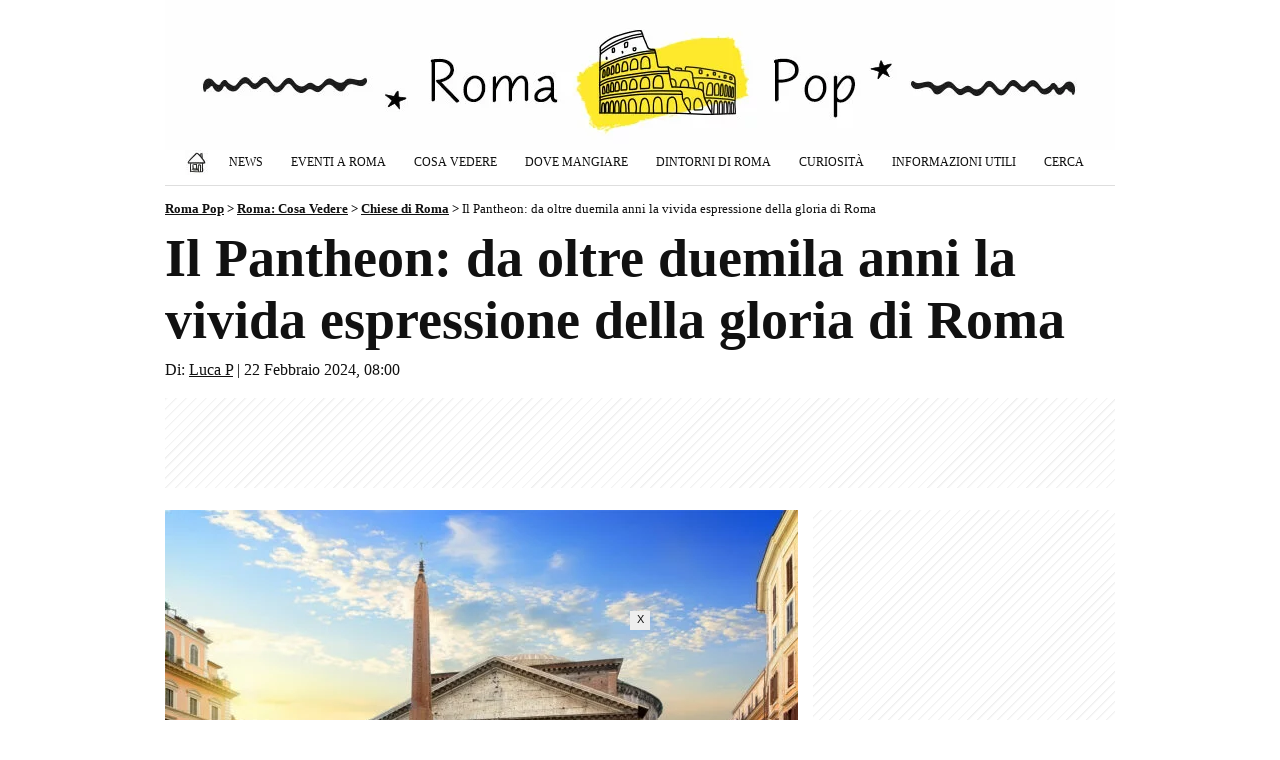

--- FILE ---
content_type: text/html; charset=UTF-8
request_url: https://www.romapop.it/pantheon-roma/
body_size: 12693
content:
<!doctype html><html lang="it-IT" prefix="og: https://ogp.me/ns#">

<head>

<title>Il Pantheon: da oltre duemila anni la vivida espressione della gloria di Roma</title>

<meta charset="utf-8">
<meta name="viewport" content="width=device-width, initial-scale=1">
<meta name="robots" content="index, follow, max-snippet:-1, max-video-preview:-1, max-image-preview:large" />
<meta property="og:site_name" content="Roma Pop">
<meta property="og:locale" content="it_IT">
<meta http-equiv="content-language" content="it">
<meta http-equiv="Content-Security-Policy" content="upgrade-insecure-requests">

<meta name="description" content="Eretto come tempio consacrato a tutte le divinità, oggi il Pantheon, da oltre duemila anni vivida espressione della gloria di Roma, si erge nel...">
<meta property="og:type" content="article">
<meta property="og:title" content="Il Pantheon: da oltre duemila anni la vivida espressione della gloria di Roma">
<meta property="og:description" content="Eretto come tempio consacrato a tutte le divinità, oggi il Pantheon, da oltre duemila anni vivida espressione della gloria di Roma, si erge nel...">
<meta property="og:url" content="https://www.romapop.it/pantheon-roma/">
<link rel="preload" href="https://www.romapop.it/wp-content/uploads/2020/01/pantheon-roma-633x400.jpg" as="image">
<meta property="og:image" content="https://www.romapop.it/wp-content/uploads/2020/01/pantheon-roma.jpg">
<meta property="og:image:secure_url" content="https://www.romapop.it/wp-content/uploads/2020/01/pantheon-roma.jpg">
<meta property="article:published_time" content="2024-02-22T08:00:28+01:00">
<meta property="article:modified_time" content="2025-02-15T10:05:13+01:00">
<meta property="article:publisher" content="https://www.facebook.com/romapop.it/">

<meta property="article:author" content="Luca P">

<meta name="twitter:card" content="summary_large_image">
<meta name="twitter:title" content="Il Pantheon: da oltre duemila anni la vivida espressione della gloria di Roma">
<meta name="twitter:description" content="Eretto come tempio consacrato a tutte le divinità, oggi il Pantheon, da oltre duemila anni vivida espressione della gloria di Roma, si erge nel...">
<meta name="twitter:image" content="https://www.romapop.it/wp-content/uploads/2020/01/pantheon-roma.jpg">
<meta name="twitter:url" content="https://www.romapop.it/pantheon-roma/">

<link rel="canonical" href="https://www.romapop.it/pantheon-roma/">

<meta property="og:image:width" content="1200">
<meta property="og:image:height" content="758">
<meta property="fb:app_id" content="297414348753441">

<link rel="alternate" type="application/rss+xml" title="Roma Pop - Articoli" href="https://www.romapop.it/feed/" />
<link rel="alternate" type="application/rss+xml" title="Roma Pop - Eventi a Roma" href="https://www.romapop.it/eventi-roma/feed/" />

<link rel="stylesheet" href="https://www.romapop.it/wp-content/themes/romapop/style.css?v=126" type="text/css">
<link rel="stylesheet" href="https://www.romapop.it/wp-content/themes/romapop/print.css" type="text/css" media="print">

<script async src="https://pagead2.googlesyndication.com/pagead/js/adsbygoogle.js?client=ca-pub-1645354446327076" crossorigin="anonymous"></script>
<!-- Google tag (gtag.js) -->
<script async src="https://www.googletagmanager.com/gtag/js?id=G-SRRGJWX2DV"></script>
<script>
  window.dataLayer = window.dataLayer || [];
  function gtag(){dataLayer.push(arguments);}
  gtag('js', new Date());

  gtag('config', 'G-SRRGJWX2DV');
</script>

<link rel="manifest" href="/pwa-manifest.json">
<link rel="apple-touch-icon" sizes="512x512" href="https://www.romapop.it/wp-content/uploads/2024/04/roma-pop-512.png">
<link rel="apple-touch-icon-precomposed" sizes="192x192" href="https://www.romapop.it/wp-content/uploads/2024/04/roma-pop-192.png">
<style id='wp-img-auto-sizes-contain-inline-css' type='text/css'>
img:is([sizes=auto i],[sizes^="auto," i]){contain-intrinsic-size:3000px 1500px}
/*# sourceURL=wp-img-auto-sizes-contain-inline-css */
</style>
<link rel='stylesheet' id='contact-form-7-css' href='https://www.romapop.it/wp-content/plugins/contact-form-7/includes/css/styles.css?ver=6.1.4' type='text/css' media='all' />
<link rel='stylesheet' id='wp-postratings-css' href='https://www.romapop.it/wp-content/plugins/wp-postratings/css/postratings-css.css?ver=1.91.2' type='text/css' media='all' />
<link rel='stylesheet' id='pwaforwp-style-css' href='https://www.romapop.it/wp-content/plugins/pwa-for-wp/assets/css/pwaforwp-main.min.css?ver=1.7.83' type='text/css' media='all' />
<script type="text/javascript" src="https://www.romapop.it/wp-includes/js/jquery/jquery.min.js?ver=3.7.1" id="jquery-core-js"></script>
<script type="text/javascript" src="https://www.romapop.it/wp-includes/js/jquery/jquery-migrate.min.js?ver=3.4.1" id="jquery-migrate-js"></script>
<link rel="https://api.w.org/" href="https://www.romapop.it/wp-json/" /><link rel="alternate" title="JSON" type="application/json" href="https://www.romapop.it/wp-json/wp/v2/posts/19882" /><link rel="EditURI" type="application/rsd+xml" title="RSD" href="https://www.romapop.it/xmlrpc.php?rsd" />
<meta name="generator" content="WordPress 6.9" />
<link rel='shortlink' href='https://www.romapop.it/?p=19882' />
  <script src="https://cdn.onesignal.com/sdks/web/v16/OneSignalSDK.page.js" defer></script>
  <script>
          window.OneSignalDeferred = window.OneSignalDeferred || [];
          OneSignalDeferred.push(async function(OneSignal) {
            await OneSignal.init({
              appId: "43b1a167-4315-41a4-bbad-382fc3017829",
              serviceWorkerOverrideForTypical: true,
              path: "https://www.romapop.it/wp-content/plugins/onesignal-free-web-push-notifications/sdk_files/",
              serviceWorkerParam: { scope: "/wp-content/plugins/onesignal-free-web-push-notifications/sdk_files/push/onesignal/" },
              serviceWorkerPath: "OneSignalSDKWorker.js",
            });
          });

          // Unregister the legacy OneSignal service worker to prevent scope conflicts
          if (navigator.serviceWorker) {
            navigator.serviceWorker.getRegistrations().then((registrations) => {
              // Iterate through all registered service workers
              registrations.forEach((registration) => {
                // Check the script URL to identify the specific service worker
                if (registration.active && registration.active.scriptURL.includes('OneSignalSDKWorker.js.php')) {
                  // Unregister the service worker
                  registration.unregister().then((success) => {
                    if (success) {
                      console.log('OneSignalSW: Successfully unregistered:', registration.active.scriptURL);
                    } else {
                      console.log('OneSignalSW: Failed to unregister:', registration.active.scriptURL);
                    }
                  });
                }
              });
            }).catch((error) => {
              console.error('Error fetching service worker registrations:', error);
            });
        }
        </script>

<!-- Schema & Structured Data For WP v1.54.1 - -->
<script type="application/ld+json" class="saswp-schema-markup-output">
[{"@context":"https:\/\/schema.org\/","@graph":[{"@context":"https:\/\/schema.org\/","@type":"SiteNavigationElement","@id":"https:\/\/www.romapop.it\/#home","name":"Home","url":"https:\/\/www.romapop.it\/"},{"@context":"https:\/\/schema.org\/","@type":"SiteNavigationElement","@id":"https:\/\/www.romapop.it\/#eventi-a-roma","name":"Eventi a Roma","url":"https:\/\/www.romapop.it\/eventi-roma\/"},{"@context":"https:\/\/schema.org\/","@type":"SiteNavigationElement","@id":"https:\/\/www.romapop.it\/#eventi-a-roma-oggi","name":"Eventi a Roma: Oggi","url":"https:\/\/www.romapop.it\/eventi-roma-oggi\/"},{"@context":"https:\/\/schema.org\/","@type":"SiteNavigationElement","@id":"https:\/\/www.romapop.it\/#eventi-a-roma-domani","name":"Eventi a Roma: Domani","url":"https:\/\/www.romapop.it\/eventi-roma-domani\/"},{"@context":"https:\/\/schema.org\/","@type":"SiteNavigationElement","@id":"https:\/\/www.romapop.it\/#eventi-a-roma-weekend","name":"Eventi a Roma: Weekend","url":"https:\/\/www.romapop.it\/weekend-a-roma-gli-eventi-imperdibili-del-27-28-29-giugno-2025\/"},{"@context":"https:\/\/schema.org\/","@type":"SiteNavigationElement","@id":"https:\/\/www.romapop.it\/#mostre-a-roma","name":"Mostre a Roma","url":"https:\/\/www.romapop.it\/eventi\/roma\/mostre\/"},{"@context":"https:\/\/schema.org\/","@type":"SiteNavigationElement","@id":"https:\/\/www.romapop.it\/#concerti-a-roma","name":"Concerti a Roma","url":"https:\/\/www.romapop.it\/eventi\/roma\/concerti\/"},{"@context":"https:\/\/schema.org\/","@type":"SiteNavigationElement","@id":"https:\/\/www.romapop.it\/#teatro-a-roma","name":"Teatro a Roma","url":"https:\/\/www.romapop.it\/eventi\/roma\/teatro\/"},{"@context":"https:\/\/schema.org\/","@type":"SiteNavigationElement","@id":"https:\/\/www.romapop.it\/#sagre-fiere-e-mercatini","name":"Sagre, Fiere e Mercatini","url":"https:\/\/www.romapop.it\/eventi\/roma\/sagre-fiere-mercatini\/"},{"@context":"https:\/\/schema.org\/","@type":"SiteNavigationElement","@id":"https:\/\/www.romapop.it\/#news","name":"News","url":"https:\/\/www.romapop.it\/roma\/news\/"},{"@context":"https:\/\/schema.org\/","@type":"SiteNavigationElement","@id":"https:\/\/www.romapop.it\/#roma-cosa-vedere","name":"Roma: Cosa Vedere","url":"https:\/\/www.romapop.it\/roma\/cosa-fare-vedere\/"},{"@context":"https:\/\/schema.org\/","@type":"SiteNavigationElement","@id":"https:\/\/www.romapop.it\/#musei-di-roma","name":"Musei di Roma","url":"https:\/\/www.romapop.it\/roma\/cosa-fare-vedere\/musei-roma\/"},{"@context":"https:\/\/schema.org\/","@type":"SiteNavigationElement","@id":"https:\/\/www.romapop.it\/#chiese-di-roma","name":"Chiese di Roma","url":"https:\/\/www.romapop.it\/roma\/cosa-fare-vedere\/chiese-roma\/"},{"@context":"https:\/\/schema.org\/","@type":"SiteNavigationElement","@id":"https:\/\/www.romapop.it\/#shopping-a-roma","name":"Shopping a Roma","url":"https:\/\/www.romapop.it\/roma\/cosa-fare-vedere\/shopping-roma\/"},{"@context":"https:\/\/schema.org\/","@type":"SiteNavigationElement","@id":"https:\/\/www.romapop.it\/#dove-mangiare","name":"Dove Mangiare","url":"https:\/\/www.romapop.it\/roma\/roma-dove-mangiare\/"},{"@context":"https:\/\/schema.org\/","@type":"SiteNavigationElement","@id":"https:\/\/www.romapop.it\/#dintorni-di-roma","name":"Dintorni di Roma","url":"https:\/\/www.romapop.it\/roma\/dintorni-roma\/"},{"@context":"https:\/\/schema.org\/","@type":"SiteNavigationElement","@id":"https:\/\/www.romapop.it\/#curiosita","name":"Curiosit\u00e0","url":"https:\/\/www.romapop.it\/roma\/roma-curiosita\/"},{"@context":"https:\/\/schema.org\/","@type":"SiteNavigationElement","@id":"https:\/\/www.romapop.it\/#informazioni-utili","name":"Informazioni Utili","url":"https:\/\/www.romapop.it\/roma\/informazioni-utili\/"},{"@context":"https:\/\/schema.org\/","@type":"SiteNavigationElement","@id":"https:\/\/www.romapop.it\/#cerca","name":"Cerca","url":"https:\/\/www.romapop.it\/cerca\/"}]},

{"@context":"https:\/\/schema.org\/","@type":"BreadcrumbList","@id":"https:\/\/www.romapop.it\/pantheon-roma\/#breadcrumb","itemListElement":[{"@type":"ListItem","position":1,"item":{"@id":"https:\/\/www.romapop.it","name":"Roma Pop"}},{"@type":"ListItem","position":2,"item":{"@id":"https:\/\/www.romapop.it\/roma\/cosa-fare-vedere\/chiese-roma\/","name":"Chiese di Roma"}},{"@type":"ListItem","position":3,"item":{"@id":"https:\/\/www.romapop.it\/roma\/cosa-fare-vedere\/","name":"Roma: Cosa Vedere"}},{"@type":"ListItem","position":4,"item":{"@id":"https:\/\/www.romapop.it\/pantheon-roma\/","name":"Il Pantheon: da oltre duemila anni la vivida espressione della gloria di Roma"}}]},

{"@context":"https:\/\/schema.org\/","@type":"Article","@id":"https:\/\/www.romapop.it\/pantheon-roma\/#Article","url":"https:\/\/www.romapop.it\/pantheon-roma\/","inLanguage":"it-IT","mainEntityOfPage":"https:\/\/www.romapop.it\/pantheon-roma\/","headline":"Il Pantheon: da oltre duemila anni la vivida espressione della gloria di Roma","description":"Eretto come tempio consacrato a tutte le divinit\u00e0, oggi il Pantheon, da oltre duemila anni vivida espressione della gloria di Roma, si erge nel centro storico della citt\u00e0 e, pi\u00f9 precisamente, nel rione Pigna. L'edificio fu fondato nel 27 a.C. da Marco Vipsanio Agrippa, genero dell'imperatore Augusto. &nbsp; Pantheon &nbsp; Storia e Descrizione Biglietti e","keywords":"","datePublished":"2024-02-22T08:00:28+01:00","dateModified":"2025-02-15T10:05:13+01:00","author":{"@type":"Person","name":"Luca P","description":"Blogger con anni di esperienza e un'agenda sempre troppo piena. Se succede qualcosa a Roma (un concerto, una sagra, un tizio che suona i Queen al flauto dolce sotto Ponte Milvio), Luca lo sa. Ama raccontare eventi, scovare cose curiose da fare e dare dritte utili con il giusto mix di ironia e sopravvivenza urbana.","url":"https:\/\/www.romapop.it\/author\/lucapop\/","sameAs":[],"image":{"@type":"ImageObject","url":"https:\/\/secure.gravatar.com\/avatar\/1f37577e07467d7f7b272088dd17555b828be9f2afe1f6100987863e495baf64?s=96&d=mm&r=g","height":96,"width":96}},"editor":{"@type":"Person","name":"Luca P","description":"Blogger con anni di esperienza e un'agenda sempre troppo piena. Se succede qualcosa a Roma (un concerto, una sagra, un tizio che suona i Queen al flauto dolce sotto Ponte Milvio), Luca lo sa. Ama raccontare eventi, scovare cose curiose da fare e dare dritte utili con il giusto mix di ironia e sopravvivenza urbana.","url":"https:\/\/www.romapop.it\/author\/lucapop\/","sameAs":[],"image":{"@type":"ImageObject","url":"https:\/\/secure.gravatar.com\/avatar\/1f37577e07467d7f7b272088dd17555b828be9f2afe1f6100987863e495baf64?s=96&d=mm&r=g","height":96,"width":96}},"publisher":{"@type":"Organization","name":"Roma Pop","url":"https:\/\/www.romapop.it","logo":{"@type":"ImageObject","url":"https:\/\/www.romapop.it\/wp-content\/uploads\/2021\/01\/roma-pop-logo-schema.png","width":160,"height":50}},"image":[{"@type":"ImageObject","@id":"https:\/\/www.romapop.it\/pantheon-roma\/#primaryimage","url":"https:\/\/www.romapop.it\/wp-content\/uploads\/2020\/01\/pantheon-roma.jpg","width":"1200","height":"758","caption":"Pantheon"},{"@type":"ImageObject","url":"https:\/\/www.romapop.it\/wp-content\/uploads\/2020\/01\/roma-pantheon-633x400.jpg","width":0,"height":0,"caption":"Pantheon"}]}]
</script>

<meta name="pwaforwp" content="wordpress-plugin"/>
        <meta name="theme-color" content="rgb(255,255,255)">
        <meta name="apple-mobile-web-app-title" content="Roma Pop">
        <meta name="application-name" content="Roma Pop">
        <meta name="apple-mobile-web-app-capable" content="yes">
        <meta name="apple-mobile-web-app-status-bar-style" content="default">
        <meta name="mobile-web-app-capable" content="yes">
        <meta name="apple-touch-fullscreen" content="yes">
<link rel="apple-touch-icon" sizes="192x192" href="https://www.romapop.it/wp-content/uploads/2024/04/roma-pop-192.png">
<link rel="apple-touch-icon" sizes="512x512" href="https://www.romapop.it/wp-content/uploads/2024/04/roma-pop-512.png">


<style id='global-styles-inline-css' type='text/css'>
:root{--wp--preset--aspect-ratio--square: 1;--wp--preset--aspect-ratio--4-3: 4/3;--wp--preset--aspect-ratio--3-4: 3/4;--wp--preset--aspect-ratio--3-2: 3/2;--wp--preset--aspect-ratio--2-3: 2/3;--wp--preset--aspect-ratio--16-9: 16/9;--wp--preset--aspect-ratio--9-16: 9/16;--wp--preset--color--black: #000000;--wp--preset--color--cyan-bluish-gray: #abb8c3;--wp--preset--color--white: #ffffff;--wp--preset--color--pale-pink: #f78da7;--wp--preset--color--vivid-red: #cf2e2e;--wp--preset--color--luminous-vivid-orange: #ff6900;--wp--preset--color--luminous-vivid-amber: #fcb900;--wp--preset--color--light-green-cyan: #7bdcb5;--wp--preset--color--vivid-green-cyan: #00d084;--wp--preset--color--pale-cyan-blue: #8ed1fc;--wp--preset--color--vivid-cyan-blue: #0693e3;--wp--preset--color--vivid-purple: #9b51e0;--wp--preset--gradient--vivid-cyan-blue-to-vivid-purple: linear-gradient(135deg,rgb(6,147,227) 0%,rgb(155,81,224) 100%);--wp--preset--gradient--light-green-cyan-to-vivid-green-cyan: linear-gradient(135deg,rgb(122,220,180) 0%,rgb(0,208,130) 100%);--wp--preset--gradient--luminous-vivid-amber-to-luminous-vivid-orange: linear-gradient(135deg,rgb(252,185,0) 0%,rgb(255,105,0) 100%);--wp--preset--gradient--luminous-vivid-orange-to-vivid-red: linear-gradient(135deg,rgb(255,105,0) 0%,rgb(207,46,46) 100%);--wp--preset--gradient--very-light-gray-to-cyan-bluish-gray: linear-gradient(135deg,rgb(238,238,238) 0%,rgb(169,184,195) 100%);--wp--preset--gradient--cool-to-warm-spectrum: linear-gradient(135deg,rgb(74,234,220) 0%,rgb(151,120,209) 20%,rgb(207,42,186) 40%,rgb(238,44,130) 60%,rgb(251,105,98) 80%,rgb(254,248,76) 100%);--wp--preset--gradient--blush-light-purple: linear-gradient(135deg,rgb(255,206,236) 0%,rgb(152,150,240) 100%);--wp--preset--gradient--blush-bordeaux: linear-gradient(135deg,rgb(254,205,165) 0%,rgb(254,45,45) 50%,rgb(107,0,62) 100%);--wp--preset--gradient--luminous-dusk: linear-gradient(135deg,rgb(255,203,112) 0%,rgb(199,81,192) 50%,rgb(65,88,208) 100%);--wp--preset--gradient--pale-ocean: linear-gradient(135deg,rgb(255,245,203) 0%,rgb(182,227,212) 50%,rgb(51,167,181) 100%);--wp--preset--gradient--electric-grass: linear-gradient(135deg,rgb(202,248,128) 0%,rgb(113,206,126) 100%);--wp--preset--gradient--midnight: linear-gradient(135deg,rgb(2,3,129) 0%,rgb(40,116,252) 100%);--wp--preset--font-size--small: 13px;--wp--preset--font-size--medium: 20px;--wp--preset--font-size--large: 36px;--wp--preset--font-size--x-large: 42px;--wp--preset--spacing--20: 0.44rem;--wp--preset--spacing--30: 0.67rem;--wp--preset--spacing--40: 1rem;--wp--preset--spacing--50: 1.5rem;--wp--preset--spacing--60: 2.25rem;--wp--preset--spacing--70: 3.38rem;--wp--preset--spacing--80: 5.06rem;--wp--preset--shadow--natural: 6px 6px 9px rgba(0, 0, 0, 0.2);--wp--preset--shadow--deep: 12px 12px 50px rgba(0, 0, 0, 0.4);--wp--preset--shadow--sharp: 6px 6px 0px rgba(0, 0, 0, 0.2);--wp--preset--shadow--outlined: 6px 6px 0px -3px rgb(255, 255, 255), 6px 6px rgb(0, 0, 0);--wp--preset--shadow--crisp: 6px 6px 0px rgb(0, 0, 0);}:where(.is-layout-flex){gap: 0.5em;}:where(.is-layout-grid){gap: 0.5em;}body .is-layout-flex{display: flex;}.is-layout-flex{flex-wrap: wrap;align-items: center;}.is-layout-flex > :is(*, div){margin: 0;}body .is-layout-grid{display: grid;}.is-layout-grid > :is(*, div){margin: 0;}:where(.wp-block-columns.is-layout-flex){gap: 2em;}:where(.wp-block-columns.is-layout-grid){gap: 2em;}:where(.wp-block-post-template.is-layout-flex){gap: 1.25em;}:where(.wp-block-post-template.is-layout-grid){gap: 1.25em;}.has-black-color{color: var(--wp--preset--color--black) !important;}.has-cyan-bluish-gray-color{color: var(--wp--preset--color--cyan-bluish-gray) !important;}.has-white-color{color: var(--wp--preset--color--white) !important;}.has-pale-pink-color{color: var(--wp--preset--color--pale-pink) !important;}.has-vivid-red-color{color: var(--wp--preset--color--vivid-red) !important;}.has-luminous-vivid-orange-color{color: var(--wp--preset--color--luminous-vivid-orange) !important;}.has-luminous-vivid-amber-color{color: var(--wp--preset--color--luminous-vivid-amber) !important;}.has-light-green-cyan-color{color: var(--wp--preset--color--light-green-cyan) !important;}.has-vivid-green-cyan-color{color: var(--wp--preset--color--vivid-green-cyan) !important;}.has-pale-cyan-blue-color{color: var(--wp--preset--color--pale-cyan-blue) !important;}.has-vivid-cyan-blue-color{color: var(--wp--preset--color--vivid-cyan-blue) !important;}.has-vivid-purple-color{color: var(--wp--preset--color--vivid-purple) !important;}.has-black-background-color{background-color: var(--wp--preset--color--black) !important;}.has-cyan-bluish-gray-background-color{background-color: var(--wp--preset--color--cyan-bluish-gray) !important;}.has-white-background-color{background-color: var(--wp--preset--color--white) !important;}.has-pale-pink-background-color{background-color: var(--wp--preset--color--pale-pink) !important;}.has-vivid-red-background-color{background-color: var(--wp--preset--color--vivid-red) !important;}.has-luminous-vivid-orange-background-color{background-color: var(--wp--preset--color--luminous-vivid-orange) !important;}.has-luminous-vivid-amber-background-color{background-color: var(--wp--preset--color--luminous-vivid-amber) !important;}.has-light-green-cyan-background-color{background-color: var(--wp--preset--color--light-green-cyan) !important;}.has-vivid-green-cyan-background-color{background-color: var(--wp--preset--color--vivid-green-cyan) !important;}.has-pale-cyan-blue-background-color{background-color: var(--wp--preset--color--pale-cyan-blue) !important;}.has-vivid-cyan-blue-background-color{background-color: var(--wp--preset--color--vivid-cyan-blue) !important;}.has-vivid-purple-background-color{background-color: var(--wp--preset--color--vivid-purple) !important;}.has-black-border-color{border-color: var(--wp--preset--color--black) !important;}.has-cyan-bluish-gray-border-color{border-color: var(--wp--preset--color--cyan-bluish-gray) !important;}.has-white-border-color{border-color: var(--wp--preset--color--white) !important;}.has-pale-pink-border-color{border-color: var(--wp--preset--color--pale-pink) !important;}.has-vivid-red-border-color{border-color: var(--wp--preset--color--vivid-red) !important;}.has-luminous-vivid-orange-border-color{border-color: var(--wp--preset--color--luminous-vivid-orange) !important;}.has-luminous-vivid-amber-border-color{border-color: var(--wp--preset--color--luminous-vivid-amber) !important;}.has-light-green-cyan-border-color{border-color: var(--wp--preset--color--light-green-cyan) !important;}.has-vivid-green-cyan-border-color{border-color: var(--wp--preset--color--vivid-green-cyan) !important;}.has-pale-cyan-blue-border-color{border-color: var(--wp--preset--color--pale-cyan-blue) !important;}.has-vivid-cyan-blue-border-color{border-color: var(--wp--preset--color--vivid-cyan-blue) !important;}.has-vivid-purple-border-color{border-color: var(--wp--preset--color--vivid-purple) !important;}.has-vivid-cyan-blue-to-vivid-purple-gradient-background{background: var(--wp--preset--gradient--vivid-cyan-blue-to-vivid-purple) !important;}.has-light-green-cyan-to-vivid-green-cyan-gradient-background{background: var(--wp--preset--gradient--light-green-cyan-to-vivid-green-cyan) !important;}.has-luminous-vivid-amber-to-luminous-vivid-orange-gradient-background{background: var(--wp--preset--gradient--luminous-vivid-amber-to-luminous-vivid-orange) !important;}.has-luminous-vivid-orange-to-vivid-red-gradient-background{background: var(--wp--preset--gradient--luminous-vivid-orange-to-vivid-red) !important;}.has-very-light-gray-to-cyan-bluish-gray-gradient-background{background: var(--wp--preset--gradient--very-light-gray-to-cyan-bluish-gray) !important;}.has-cool-to-warm-spectrum-gradient-background{background: var(--wp--preset--gradient--cool-to-warm-spectrum) !important;}.has-blush-light-purple-gradient-background{background: var(--wp--preset--gradient--blush-light-purple) !important;}.has-blush-bordeaux-gradient-background{background: var(--wp--preset--gradient--blush-bordeaux) !important;}.has-luminous-dusk-gradient-background{background: var(--wp--preset--gradient--luminous-dusk) !important;}.has-pale-ocean-gradient-background{background: var(--wp--preset--gradient--pale-ocean) !important;}.has-electric-grass-gradient-background{background: var(--wp--preset--gradient--electric-grass) !important;}.has-midnight-gradient-background{background: var(--wp--preset--gradient--midnight) !important;}.has-small-font-size{font-size: var(--wp--preset--font-size--small) !important;}.has-medium-font-size{font-size: var(--wp--preset--font-size--medium) !important;}.has-large-font-size{font-size: var(--wp--preset--font-size--large) !important;}.has-x-large-font-size{font-size: var(--wp--preset--font-size--x-large) !important;}
/*# sourceURL=global-styles-inline-css */
</style>
</head>

<body class="wp-singular post-template-default single single-post postid-19882 single-format-standard wp-theme-romapop metaslider-plugin" >

<div class="container"><div class="containerin">

<div id="header">
<div id="logo"><h1><a href="https://www.romapop.it" title="Roma Pop - Eventi, segreti e bellezze di Roma"></a></h1></div>

<div class="topnav" id="myTopnav">
	<a href="https://www.romapop.it" title="Roma Pop" class="home"><span>Home</span></a>
	<a href="https://www.romapop.it/roma/news/" title="News">News</a>
	<div class="dropdown">
		<button class="dropbtn">Eventi a Roma</button>
		<div class="dropdown-content">
			<a href="https://www.romapop.it/eventi-roma/" title="Eventi a Roma"><strong>Eventi a Roma (TUTTI)</strong></a>
			<a href="https://www.romapop.it/eventi-roma-oggi/" title="Eventi a Roma: Oggi">Eventi a Roma: Oggi</a>
			<a href="https://www.romapop.it/eventi-roma-domani/" title="Eventi a Roma: Domani">Eventi a Roma: Domani</a>
			<a href="https://www.romapop.it/eventi-a-roma-del-weekend-24-25-26-ottobre-2025/" title="Eventi a Roma del Weekend (24/25/26 Ottobre 2025)">Eventi a Roma: Weekend</a>
			<a href="https://www.romapop.it/eventi-roma-gennaio/" title="Eventi a Roma di Gennaio 2026: il calendario aggiornato">Eventi a Roma: Gennaio</a>																																				<a href="https://www.romapop.it/eventi/roma/mostre/" title="Mostre a Roma">Mostre a Roma</a>
			<a href="https://www.romapop.it/eventi/roma/concerti/" title="Concerti a Roma">Concerti a Roma</a>
			<a href="https://www.romapop.it/eventi/roma/teatro/" title="Teatro a Roma">Teatro a Roma</a>
			<a href="https://www.romapop.it/eventi/roma/gastronomia-fiere-mercatini/" title="Eventi Gastronomici, Fiere e Mercatini">Eventi Gastronomici, Fiere e Mercatini</a>
		</div>
	</div>
	<div class="dropdown">
		<button class="dropbtn">Cosa Vedere</button>
		<div class="dropdown-content">
			<a href="https://www.romapop.it/roma/cosa-fare-vedere/" title="Roma: Cosa Vedere"><strong>Cosa Vedere (TUTTO)</strong></a>
			<a href="https://www.romapop.it/roma/cosa-fare-vedere/musei-roma/" title="Musei di Roma">Musei di Roma</a>
			<a href="https://www.romapop.it/roma/cosa-fare-vedere/chiese-roma/" title="Chiese di Roma">Chiese di Roma</a>
			<a href="https://www.romapop.it/roma/cosa-fare-vedere/tour-roma/" title="Tour a Roma">Tour a Roma</a>
		</div>
	</div>
	<a href="https://www.romapop.it/roma/roma-dove-mangiare/" title="Roma: Dove Mangiare">Dove Mangiare</a>
	<a href="https://www.romapop.it/roma/dintorni-roma/" title="Dintorni di Roma">Dintorni di Roma</a>
	<a href="https://www.romapop.it/roma/roma-curiosita/" title="Roma: Curiosità">Curiosità</a>
	<a href="https://www.romapop.it/roma/informazioni-utili/" title="Informazioni Utili">Informazioni Utili</a>
	<a href="https://www.romapop.it/cerca/" title="Cerca su Roma Pop">Cerca</a>  
	<span class="icon" onclick="myFunction()">&#9776;</span>
</div>


</div><!--/header-->

<div class="breadcrumbs">
    <span property="itemListElement" typeof="ListItem"><a property="item" typeof="WebPage" title="Roma Pop" href="https://www.romapop.it" class="home" ><span property="name">Roma Pop</span></a><meta property="position" content="1"></span> &gt; <span property="itemListElement" typeof="ListItem"><a property="item" typeof="WebPage" title="Roma: Cosa Vedere" href="https://www.romapop.it/roma/cosa-fare-vedere/" class="taxonomy category" ><span property="name">Roma: Cosa Vedere</span></a><meta property="position" content="2"></span> &gt; <span property="itemListElement" typeof="ListItem"><a property="item" typeof="WebPage" title="Chiese di Roma" href="https://www.romapop.it/roma/cosa-fare-vedere/chiese-roma/" class="taxonomy category" ><span property="name">Chiese di Roma</span></a><meta property="position" content="3"></span> &gt; <span property="itemListElement" typeof="ListItem"><span property="name" class="post post-post current-item">Il Pantheon: da oltre duemila anni la vivida espressione della gloria di Roma</span><meta property="url" content="https://www.romapop.it/pantheon-roma/"><meta property="position" content="4"></span></div>
 

<div id="maincontent">

<h1>Il Pantheon: da oltre duemila anni la vivida espressione della gloria di Roma</h1>

<div class="info-articolo"><span class="autore">Di: <a href="https://www.romapop.it/author/lucapop/">Luca P</a></span> | <span class="data-pubblicazione">22 Febbraio 2024, 08:00</span></div>

<div id="pagetoppost"><div id="pagetoppostin">

<style>
@media(max-width: 969px) { .bannertopads { min-width: 300px; max-width: 969px; width:100%; display:inline-block; height: 280px; } }
@media(min-width: 970px) { .bannertopads { min-width: 768px; max-width: 950px; width:100%; display:inline-block; min-height: 90px; } }
</style>
<!-- RomaPop Top -->
<ins class="adsbygoogle bannertopads"
     style="display:inline-block"
	 data-full-width-responsive="false"
     data-ad-client="ca-pub-1645354446327076"
     data-ad-slot="2789714019"></ins>
<script>
(adsbygoogle = window.adsbygoogle || []).push({});
</script>

</div></div>
<div class="pagecontent">


<div class="postThumb">

<img src="https://www.romapop.it/wp-content/uploads/2020/01/pantheon-roma-633x400.jpg" alt="Pantheon" class="no-lazyload wp-post-image" fetchpriority="high" decoding="async" width="633" height="400">
								
</div>

<div class="middlebanner"><style>
@media(max-width: 969px) { .bannermiddleads { min-width: 300px; max-width: 633px; width:100%; display:inline-block; height: 280px; } }
@media(min-width: 970px) { .bannermiddleads { width: 633px; height: 165px; } }
</style>
<!-- RomaPop Mezzo -->
<ins class="adsbygoogle bannermiddleads"
     style="display:inline-block"
	 data-full-width-responsive="true"
     data-ad-client="ca-pub-1645354446327076"
     data-ad-slot="2789714019"></ins>
<script>
(adsbygoogle = window.adsbygoogle || []).push({});
</script></div>

<div class="testo"><p>Eretto come tempio consacrato a tutte le divinità, oggi il <strong>Pantheon</strong>, da oltre duemila anni vivida espressione della gloria di Roma, si erge nel centro storico della città e, più precisamente, nel rione Pigna. L&#8217;edificio fu fondato nel 27 a.C. da Marco Vipsanio<span id="more-19882"></span> Agrippa, genero dell&#8217;imperatore Augusto.</p>
<p>&nbsp;</p>
<h2>Pantheon</h2>
<p>&nbsp;</p>
<ul class="indice">
<li><a href="#descrizione">Storia e Descrizione</a></li>
<li><a href="#biglietti">Biglietti e Visite Guidate</a></li>
<li><a href="#arrivare">Come Arrivare</a></li>
<li><a href="#sito">Sito Ufficiale</a></li>
<li><a href="#mappa">Mappa</a></li>
</ul>
<p>&nbsp;</p>
<h2 id="descrizione">Storia e Descrizione</h2>
<p>&nbsp;</p>
<p>A seguito degli incendi che avvennero nell’80 e nel 110 d.C. e che avevano danneggiato seriamente la precedente costruzione di età augustea, venne fatto ricostruire a cavallo del 120 e del 124 d.C. dall’imperatore Adriano.</p>
<p>&nbsp;</p>
<p>Oggi il Pantheon si presenta, da un <strong>punto di vista architettonico</strong>, come una circolare struttura, la quale risulta essere unita ad un portico edificato in colonne corinzie, le quali vanno a sorreggere il frontone. La Rotonda, ovvero la circolare grande cella, è perimetrata da delle pareti spesse in muratura, così come da otto piloni, sui quali viene ad essere distribuito il peso derivante dalla caratteristica emisferica cupola realizzata in calcestruzzo, ove si trova al suo apice l’Oculo, cioè quella apertura circolare che consente che l’ambiente interno del Pantheon sia illuminato.</p>
<p>&nbsp;</p>
<p>A testimonianza della volontà e del desiderio di rispecchiare quelle che sono l’armoniosa ed equilibrata forma di criteri dettati dalla classica architettura, troviamo che, l’altezza dell’intero edificio, la quale si calcola all’oculo, risulta essere uguale al diametro corrispondente alla rotonda.</p>
<p>&nbsp;<br />
<img fetchpriority="high" decoding="async" src="https://www.romapop.it/wp-content/uploads/2020/01/roma-pantheon-633x400.jpg" alt="Pantheon" width="633" height="400" class="alignnone size-large wp-image-19885" srcset="https://www.romapop.it/wp-content/uploads/2020/01/roma-pantheon-633x400.jpg 633w, https://www.romapop.it/wp-content/uploads/2020/01/roma-pantheon-226x143.jpg 226w, https://www.romapop.it/wp-content/uploads/2020/01/roma-pantheon-768x485.jpg 768w, https://www.romapop.it/wp-content/uploads/2020/01/roma-pantheon.jpg 1200w, https://www.romapop.it/wp-content/uploads/2020/01/roma-pantheon-150x95.jpg 150w" sizes="(max-width: 633px) 100vw, 633px" /><br />
&nbsp;</p>
<p>A così tanta distanza di tempo, la <strong>cupola del Pantheon</strong> risulta essere tra le più grandi al mondo e, in modo particolare, la più grande realizzata con il calcestruzzo romano. Fu solo per il fatto che, nei primi anni del settimo secolo, il Pantheon venne ad essere trasformato in una basilica cristiana, ossia Santa Maria della Rotonda, che, questa maestosa struttura, venne ad essere risparmiata dal sistematico spoglio che i Papi riservarono ai gloriosi edifici della antica Roma.</p>
<p>&nbsp;</p>
<p>Tra le particolarità che caratterizzano il Pantheon, vi è il fatto che <strong>offre l’estremo riposo a personaggi molto noti</strong>. Difatti, qui vi sono i sepolcri nei quali si trovano, ad esempio, Raffaello, Annibale Carracci, Arcangelo Corelli, Margherita di Savoia e i Re d’Italia.</p>
<p>&nbsp;</p>
<p>Altro aspetto interessante è strettamente legato alla sua particolare architettura. Non per nulla, fu utilizzato come modello per la realizzazione della Basilica di San Francesco di Paola, che si trova a Napoli in piazza del Plebiscito, la Basilica di Superga di Juvarra, la villa La Rotonda del Palladio e il Pantheon a Parigi.</p>
<p>&nbsp;</p>
<p>Oltre a ciò, il Pantheon è circondato da <strong>numerose leggende</strong> e varie credenze popolari, come quella secondo la quale il fantasma di Umberto I avrebbe affidato, negli anni trenta, ad un guardia un messaggio, ancora oggi segreto.</p>
<p>&nbsp;</p>
<p>Leggenda medioevale, invece, è quella per la quale il Pantheon era dove si trovava la <strong>grande pigna di bronzo</strong>, che, oggi, è presente nel cortile del Vaticano.</p>
<p>&nbsp;</p>
<p>Andando a concludere, si può ricordare che, sempre secondo varie note leggende, il <strong>foro della cupola del Pantheon</strong> sarebbe stato praticato dal diavolo per fuggire dal tempio, altre, invece, identificano il foro della cupola del Pantheon, in maniera più poetica, come una sorta di porta dalla quale viene ad essere proiettata quella sacralità che unirebbe gli uomini e gli Dei loro protettori.</p>
<p>&nbsp;</p>
<h2 id="biglietti">Biglietti e Visite Guidate</h2>
<p>&nbsp;</p>
<p><a href="https://www.getyourguide.it/roma-l33/roma-magnifico-tour-guidato-alla-scoperta-del-pantheon-t166547/?partner_id=E0SC2FF&#038;cmp=DL_PANTHEON" target="_blank" rel="nofollow noopener"><strong>Potete acquistare diversi tour e visite guidate su questa pagina.</strong></a></p>
<p>&nbsp;</p>
<h2 id="arrivare">Come Arrivare</h2>
<p>&nbsp;</p>
<p>Il Pantheon si trova in Piazza della Rotonda, a pochi passi da altre attrazioni come <a href="https://www.romapop.it/piazza-navona/"><strong>Piazza Navona</strong></a>, Montecitorio e il Tempio di Adriano. La fermata della metropolitana più vicina è “Barberini”, sulla linea A, a circa 700 metri dal Pantheon.</p>
<p>&nbsp;</p>
<h2 id="sito">Sito Ufficiale</h2>
<p>&nbsp;</p>
<p><a href="https://www.pantheonroma.com" target="_blank" rel="nofollow noopener">https://www.pantheonroma.com</a></p>
<p>&nbsp;</p>
<h2 id="mappa">Mappa</h2>
<p>&nbsp;</p>
<p><iframe src="https://www.google.com/maps/embed?pb=!1m18!1m12!1m3!1d2969.7324478011556!2d12.474684215441743!3d41.8986107792206!2m3!1f0!2f0!3f0!3m2!1i1024!2i768!4f13.1!3m3!1m2!1s0x132f604f678640a9%3A0xcad165fa2036ce2c!2sPantheon!5e0!3m2!1sit!2sit!4v1580469269545!5m2!1sit!2sit" width="633" height="400" frameborder="0" style="border:0;" allowfullscreen=""></iframe></p>
</div>

<div class="contentbanner"><div id="banner1">
<style>
@media(max-width: 969px) { .bannertestoads { min-width: 300px; max-width: 633px; width:100%; display:inline-block; height: 280px; } }
@media(min-width: 970px) { .bannertestoads { width: 633px; height: 165px; } }
</style>
<!-- RomaPop Testo -->
<ins class="adsbygoogle bannertestoads"
     style="display:inline-block"
	 data-full-width-responsive="true"
     data-ad-client="ca-pub-1645354446327076"
     data-ad-slot="2789714019"></ins>
<script>
(adsbygoogle = window.adsbygoogle || []).push({});
</script>
</div></div>
<script defer type="text/javascript">
var postTxt=document.querySelector(".testo");
var contentBanner=document.querySelector(".contentbanner");
postTxt.insertBefore(contentBanner,postTxt.childNodes[2]);
</script>



<div class="mainlink-new">
<div class="mainlink-single"><a href="https://www.romapop.it/eventi-roma/" title="Eventi a Roma"><img src="https://www.romapop.it/wp-content/themes/romapop/img/eventi-roma-mainlink.gif" alt="Eventi a Roma" /></a></div>
<div class="mainlink-single"><a href="https://www.romapop.it/eventi/roma/mostre/" title="Mostre a Roma"><img src="https://www.romapop.it/wp-content/themes/romapop/img/mostre-roma-mainlink.gif" alt="Mostre a Roma" /></a></div>
<div class="mainlink-single"><a href="https://www.romapop.it/eventi/roma/concerti/" title="Concerti a Roma"><img src="https://www.romapop.it/wp-content/themes/romapop/img/concerti-roma-mainlink.gif" alt="Concerti a Roma" /></a></div>
<div class="mainlink-single"><a href="https://www.romapop.it/eventi/roma/teatro/" title="Teatro a Roma"><img src="https://www.romapop.it/wp-content/themes/romapop/img/teatro-roma-mainlink.gif" alt="Teatro a Roma" /></a></div>
<div class="mainlink-single"><a href="https://www.romapop.it/roma/cosa-fare-vedere/" title="Roma: Cosa Vedere"><img src="https://www.romapop.it/wp-content/themes/romapop/img/cosa-fare-vedere-roma-mainlink.gif" alt="Roma: Cosa Vedere" /></a></div>
<div class="mainlink-single"><a href="https://www.romapop.it/roma/roma-dove-mangiare/" title="Roma: Dove Mangiare"><img src="https://www.romapop.it/wp-content/themes/romapop/img/dove-mangiare-roma-mainlink.gif" alt="Roma: Dove Mangiare" /></a></div>
</div>
<div class="sidebottom">


</div>
</div>

<div class="pagesideright">

<div style="float: right; width:100%; margin-bottom:15px;"><style>
@media(max-width: 969px) { .bannercolads { min-width: 300px; max-width: 969px; width:100%; display:inline-block;} }
@media(min-width: 970px) { .bannercolads { width: 300px; width:100%; display:inline-block; min-height: 250px; } }
</style>
<!-- RomaPop Colonna -->
<ins class="adsbygoogle bannercolads"
     style="display:inline-block"
	 data-full-width-responsive="true"
     data-ad-client="ca-pub-1645354446327076"
     data-ad-slot="5453167078"></ins>
<script>
(adsbygoogle = window.adsbygoogle || []).push({});
</script>
</div>
<div id="block-4" class="widget widget_block"><div class="widget popular-posts wpp-ajax"><h2><a href="https://www.romapop.it/roma/news/" title="News">Ultime News</a></h2>
<ul class="wpp-list wpp-list-with-thumbnails">
<li>
<a href="https://www.romapop.it/cosa-fare-a-roma-questa-settimana-gli-eventi-da-oggi-al-25-gennaio-2026/" title="Cosa fare a Roma questa settimana? Gli eventi da oggi al 25 gennaio 2026">Cosa fare a Roma questa settimana? Gli eventi da oggi al 25 gennaio 2026</a>
</li>
<li>
<a href="https://www.romapop.it/cosa-fare-a-roma-domenica-18-gennaio-2026-10-eventi-da-non-perdere-anche-gratis/" title="Cosa fare a Roma domenica 18 gennaio 2026: 10 eventi da non perdere (anche gratis)">Cosa fare a Roma domenica 18 gennaio 2026: 10 eventi da non perdere (anche gratis)</a>
</li>
<li>
<a href="https://www.romapop.it/cosa-fare-a-roma-questo-weekend-gli-eventi-del-16-17-18-gennaio-2026/" title="Cosa fare a Roma questo weekend? Gli eventi del 16/17/18 gennaio 2026">Cosa fare a Roma questo weekend? Gli eventi del 16/17/18 gennaio 2026</a>
</li>
<li>
<a href="https://www.romapop.it/cosa-fare-a-roma-questa-settimana-gli-eventi-dal-12-al-18-gennaio-2026/" title="Cosa fare a Roma questa settimana? Gli eventi dal 12 al 18 gennaio 2026">Cosa fare a Roma questa settimana? Gli eventi dal 12 al 18 gennaio 2026</a>
</li>
<li>
<a href="https://www.romapop.it/cosa-fare-a-roma-e-dintorni-domenica-11-gennaio-2026-10-eventi-da-non-perdere/" title="Cosa fare a Roma (e dintorni) domenica 11 gennaio 2026: 10 eventi da non perdere">Cosa fare a Roma (e dintorni) domenica 11 gennaio 2026: 10 eventi da non perdere</a>
</li>
<li>
<a href="https://www.romapop.it/cosa-fare-a-roma-questo-weekend-gli-eventi-9-11-gennaio-2026/" title="Cosa fare a Roma questo weekend? Gli eventi dal 9 all&#8217;11 gennaio 2026">Cosa fare a Roma questo weekend? Gli eventi dal 9 all&#8217;11 gennaio 2026</a>
</li>
<li>
<a href="https://www.romapop.it/cosa-fare-a-roma-questa-settimana-gli-eventi-dal-7-all11-gennaio-2026/" title="Cosa fare a Roma questa settimana? Gli eventi dal 7 all&#8217;11 gennaio 2026">Cosa fare a Roma questa settimana? Gli eventi dal 7 all&#8217;11 gennaio 2026</a>
</li>
<li>
<a href="https://www.romapop.it/cosa-fare-roma-6-gennaio-2026-befana/" title="10 Cose da fare a Roma (e dintorni) il 6 gennaio 2026, Festa della Befana">10 Cose da fare a Roma (e dintorni) il 6 gennaio 2026, Festa della Befana</a>
</li>
</ul>
</div></div>

<div id="block-4" class="widget widget_block"><div class="widget popular-posts wpp-ajax"><h2><a href="https://www.romapop.it/eventi-roma/" title="Eventi a Roma">Nuovi Eventi</a></h2>
<ul class="wpp-list wpp-list-with-thumbnails">

<div class="em em-view-container" id="em-view-711460930" data-view="list">
	<div class="em pixelbones em-list em-events-list" id="em-events-list-711460930" data-view-id="711460930">
	
<li>
<a href="https://www.romapop.it/eventi-roma/emis-killa-roma-2026/">Emis Killa torna in concerto a Roma nel 2026 con i brani di “Musica Triste”</a>
</li>

<li>
<a href="https://www.romapop.it/eventi-roma/cacio-pepe-festival-2026-roma/">Il Cacio &amp; Pepe Festival 2026 torna a Roma: i migliori chef romani in sfida per due weekend</a>
</li>

<li>
<a href="https://www.romapop.it/eventi-roma/stomp-roma-2026/">Gli Stomp a Roma nel 2026: il ritmo degli oggetti comuni arriva al Teatro Olimpico</a>
</li>

<li>
<a href="https://www.romapop.it/eventi-roma/maurizio-cannavacciuolo-mostra-roma-2026/">Maurizio Cannavacciuolo in mostra a Roma con “Promenade” tra grandi tele e vasi colorati</a>
</li>

<li>
<a href="https://www.romapop.it/eventi-roma/agnes-varda-mostra-roma-2026/">Agnès Varda: a Villa Medici la grande mostra fotografica “Qui e là, tra Parigi e Roma”</a>
</li>

<li>
<a href="https://www.romapop.it/eventi-roma/la-boheme-teatro-opera-roma-2026-01-13/">La Boheme: il capolavoro di Puccini torna al Teatro dell&#039;Opera di Roma</a>
</li>

<li>
<a href="https://www.romapop.it/eventi-roma/vivian-maier-ugo-nespolo-mostra-a-roma-2026/">Vivian Maier e Ugo Nespolo in mostra al Museo del Genio di Roma: info e biglietti</a>
</li>
	</div>
</div>
</ul>
</div></div>

<div class="banner3">
<a href="https://www.facebook.com/romapop.it/" title="Segui Roma Pop su Facebook" rel="nofollow" target="_blank"><img class="banner-facebook" src="https://www.romapop.it/wp-content/themes/romapop/img/seguici-facebook.gif" alt="Segui Roma Pop su Facebook" /></a>
</div>

<div id="cerca">
<form role="search" method="get" id="searchform" action="https://www.romapop.it/">
<div>
<input type="text" value="" name="s" id="s" aria-label="Cerca" />
<input type="submit" id="searchsubmit" value="Cerca" />
</div>
</form> 
</div>
<div class="banner3">
<a href="https://www.romapop.it/iscrizione-newsletter/" title="Iscriviti alla Newsletter"><img class="banner-newsletter" src="https://www.romapop.it/wp-content/themes/romapop/img/news-roma.jpg" alt="Iscriviti alla Newsletter" /></a>
</div>
</div>
</div><!--/maincontent-->

<div id="footer">

<ul> 
<li><a href="https://www.romapop.it" title="Roma Pop">Home</a></li>
<li><a href="https://www.romapop.it/roma/news/" title="News">News</a></li>
<li><a href="https://www.romapop.it/eventi-roma/" title="Eventi a Roma: mostre, spettacoli, concerti e tanto altro!">Eventi a Roma</a></li>
<li><a href="https://www.romapop.it/roma/cosa-fare-vedere/" title="Roma: Cosa Vedere">Cosa Vedere</a></li>
<li><a href="https://www.romapop.it/roma/roma-dove-mangiare/" title="Roma: Dove Mangiare">Dove Mangiare</a></li>
<li><a href="https://www.romapop.it/roma/dintorni-roma/" title="Dintorni di Roma">Dintorni di Roma</a></li>
<li><a href="https://www.romapop.it/roma/roma-curiosita/" title="Roma: Curiosità">Curiosità</a></li>
<li><a href="https://www.romapop.it/roma/informazioni-utili/" title="Informazioni Utili">Informazioni Utili</a></li> 
<li><a href="https://www.romapop.it/cerca/" title="Cerca su Roma Pop">Cerca</a></li>
<li><a href="https://www.romapop.it/iscrizione-newsletter/" title="Iscriviti alla Newsletter">Newsletter</a></li>
</ul>

<ul> 
<li>© Roma Pop - P.IVA: 11657680010 - <a href="mailto:info@romapop.it" target="_blank">info@romapop.it</a></li>
<li><a href="https://www.romapop.it/chi-siamo/" title="Chi Siamo">Chi Siamo</a></li>
<li><a href="https://www.romapop.it/lavora-con-noi/" title="Lavora con Noi">Lavora con Noi</a></li>
<li><a href="https://www.romapop.it/privacy-policy/" title="Privacy Policy">Privacy Policy</a></li>
<li><a href="https://www.romapop.it/cookie-policy/" title="Cookie Policy">Cookie Policy</a></li>
<li><a href="https://www.romapop.it/mappa-del-sito/" title="Mappa del Sito">Mappa del Sito</a></li>
<li><a href="https://www.romapop.it/pubblicita/" title="Pubblicità">Pubblicità</a></li>
<li><a href="https://www.romapop.it/contatti/" title="Contatti">Contatti</a></li>
</ul>

</div><!--/footer-->

</div></div><!--/container-->


<div id="bannerpop">
<div id="closepop" onclick="javascript:hideDiv()">X</div>
<div id="bannerpopin">
<style>
@media(max-width: 969px) { .bannerbottomads { min-width: 320px; max-width: 969px; width:100%; display:inline-block; height: 100px; } }
@media(min-width: 970px) { .bannerbottomads { width: 950px; height: 90px; } }
</style>
<!-- RomaPop Bottom -->
<ins class="adsbygoogle bannerbottomads"
     style="display:block"
     data-ad-client="ca-pub-1645354446327076"
     data-ad-slot="2789714019"></ins>
<script>
(adsbygoogle = window.adsbygoogle || []).push({});
</script>
</div>
</div>

<div class="banner-left">
<style>
@media(max-width: 1209px) { .bannerleft { display: none; } }
@media(min-width: 1210px) and (max-width: 1399px) { .bannerleft { width: 120px; height: 600px; float: right; } }
@media(min-width: 1400px) { .bannerleft { width: 160px; height: 600px; } }
</style>
<!-- RomaPop - Skin -->
<ins class="adsbygoogle bannerleft"
     style="display:block"
     data-ad-client="ca-pub-1645354446327076"
     data-ad-slot="9386454094"
     data-ad-format="auto"
     data-full-width-responsive="true"></ins>
<script>
     (adsbygoogle = window.adsbygoogle || []).push({});
</script>
</div>

<div class="banner-right">
<style>
@media(max-width: 1209px) { .bannerright { display: none; } }
@media(min-width: 1210px) and (max-width: 1399px) { .bannerright { width: 120px; height: 600px; float: left; } }
@media(min-width: 1400px) { .bannerright { width: 160px; height: 600px; } }
</style>
<!-- RomaPop - Skin -->
<ins class="adsbygoogle bannerright"
     style="display:block"
     data-ad-client="ca-pub-1645354446327076"
     data-ad-slot="9386454094"
     data-ad-format="auto"
     data-full-width-responsive="true"></ins>
<script>
     (adsbygoogle = window.adsbygoogle || []).push({});
</script>
</div>


<script type="speculationrules">
{"prefetch":[{"source":"document","where":{"and":[{"href_matches":"/*"},{"not":{"href_matches":["/wp-*.php","/wp-admin/*","/wp-content/uploads/*","/wp-content/*","/wp-content/plugins/*","/wp-content/themes/romapop/*","/*\\?(.+)"]}},{"not":{"selector_matches":"a[rel~=\"nofollow\"]"}},{"not":{"selector_matches":".no-prefetch, .no-prefetch a"}}]},"eagerness":"conservative"}]}
</script>
<script type="text/javascript" src="https://www.romapop.it/wp-includes/js/dist/hooks.min.js?ver=dd5603f07f9220ed27f1" id="wp-hooks-js"></script>
<script type="text/javascript" src="https://www.romapop.it/wp-includes/js/dist/i18n.min.js?ver=c26c3dc7bed366793375" id="wp-i18n-js"></script>
<script type="text/javascript" id="wp-i18n-js-after">
/* <![CDATA[ */
wp.i18n.setLocaleData( { 'text direction\u0004ltr': [ 'ltr' ] } );
//# sourceURL=wp-i18n-js-after
/* ]]> */
</script>
<script type="text/javascript" src="https://www.romapop.it/wp-content/plugins/contact-form-7/includes/swv/js/index.js?ver=6.1.4" id="swv-js"></script>
<script type="text/javascript" id="contact-form-7-js-translations">
/* <![CDATA[ */
( function( domain, translations ) {
	var localeData = translations.locale_data[ domain ] || translations.locale_data.messages;
	localeData[""].domain = domain;
	wp.i18n.setLocaleData( localeData, domain );
} )( "contact-form-7", {"translation-revision-date":"2026-01-14 20:31:08+0000","generator":"GlotPress\/4.0.3","domain":"messages","locale_data":{"messages":{"":{"domain":"messages","plural-forms":"nplurals=2; plural=n != 1;","lang":"it"},"This contact form is placed in the wrong place.":["Questo modulo di contatto \u00e8 posizionato nel posto sbagliato."],"Error:":["Errore:"]}},"comment":{"reference":"includes\/js\/index.js"}} );
//# sourceURL=contact-form-7-js-translations
/* ]]> */
</script>
<script type="text/javascript" id="contact-form-7-js-before">
/* <![CDATA[ */
var wpcf7 = {
    "api": {
        "root": "https:\/\/www.romapop.it\/wp-json\/",
        "namespace": "contact-form-7\/v1"
    },
    "cached": 1
};
//# sourceURL=contact-form-7-js-before
/* ]]> */
</script>
<script type="text/javascript" src="https://www.romapop.it/wp-content/plugins/contact-form-7/includes/js/index.js?ver=6.1.4" id="contact-form-7-js"></script>
<script type="text/javascript" id="wp-postratings-js-extra">
/* <![CDATA[ */
var ratingsL10n = {"plugin_url":"https://www.romapop.it/wp-content/plugins/wp-postratings","ajax_url":"https://www.romapop.it/wp-admin/admin-ajax.php","text_wait":"Please rate only 1 item at a time.","image":"stars_crystal","image_ext":"gif","max":"5","show_loading":"0","show_fading":"0","custom":"0"};
var ratings_mouseover_image=new Image();ratings_mouseover_image.src="https://www.romapop.it/wp-content/plugins/wp-postratings/images/stars_crystal/rating_over.gif";;
//# sourceURL=wp-postratings-js-extra
/* ]]> */
</script>
<script type="text/javascript" src="https://www.romapop.it/wp-content/plugins/wp-postratings/js/postratings-js.js?ver=1.91.2" id="wp-postratings-js"></script>
<script type="text/javascript" src="https://www.google.com/recaptcha/api.js?render=6LdsPM0UAAAAAMRB00vjaJZrqbpNp0B-6kZ0oNan&amp;ver=3.0" id="google-recaptcha-js"></script>
<script type="text/javascript" src="https://www.romapop.it/wp-includes/js/dist/vendor/wp-polyfill.min.js?ver=3.15.0" id="wp-polyfill-js"></script>
<script type="text/javascript" id="wpcf7-recaptcha-js-before">
/* <![CDATA[ */
var wpcf7_recaptcha = {
    "sitekey": "6LdsPM0UAAAAAMRB00vjaJZrqbpNp0B-6kZ0oNan",
    "actions": {
        "homepage": "homepage",
        "contactform": "contactform"
    }
};
//# sourceURL=wpcf7-recaptcha-js-before
/* ]]> */
</script>
<script type="text/javascript" src="https://www.romapop.it/wp-content/plugins/contact-form-7/modules/recaptcha/index.js?ver=6.1.4" id="wpcf7-recaptcha-js"></script>
<script type="text/javascript" id="pwaforwp-js-js-extra">
/* <![CDATA[ */
var pwaforwp_js_obj = {"ajax_url":"https://www.romapop.it/wp-admin/admin-ajax.php","pwa_ms_prefix":"","pwa_home_url":"https://www.romapop.it/","loader_desktop":"0","loader_mobile":"0","loader_admin":"0","user_admin":"","loader_only_pwa":"0","reset_cookies":"0","force_rememberme":"0","swipe_navigation":"1","pwa_manifest_name":"pwa-manifest.json","is_desplay":"1","visibility_excludes":[],"utm_enabled":"0","utm_details":{"utm_source":"pwa-app","utm_medium":"pwa-app","utm_campaign":"pwa-campaign","utm_term":"pwa-term","utm_content":"pwa-content"},"next_post_url":"https://www.romapop.it/japporomano-roma/","prev_post_url":"https://www.romapop.it/suppli-roma/"};
//# sourceURL=pwaforwp-js-js-extra
/* ]]> */
</script>
<script type="text/javascript" src="https://www.romapop.it/wp-content/plugins/pwa-for-wp/assets/js/pwaforwp.min.js?ver=1.7.83" id="pwaforwp-js-js"></script>
<script type="text/javascript" src="https://www.romapop.it/wp-content/plugins/pwa-for-wp/assets/js/pwaforwp-video.min.js?ver=1.7.83" id="pwaforwp-video-js-js"></script>
<script type="text/javascript" id="pwaforwp-download-js-js-extra">
/* <![CDATA[ */
var pwaforwp_download_js_obj = {"force_rememberme":"0"};
//# sourceURL=pwaforwp-download-js-js-extra
/* ]]> */
</script>
<script type="text/javascript" src="https://www.romapop.it/wp-content/plugins/pwa-for-wp/assets/js/pwaforwp-download.min.js?ver=1.7.83" id="pwaforwp-download-js-js"></script>
<script type="text/javascript" src="https://www.romapop.it/pwa-register-sw.js?ver=1.7.83" id="pwa-main-script-js"></script>

<script async type="text/javascript">
function hideDiv() { 
if (document.getElementById) { 
document.getElementById('bannerpop').style.display = 'none'; 
}
}
</script>

<script async type="text/javascript">
function myFunction() {
  var x = document.getElementById("myTopnav");
  if (x.className === "topnav") {
    x.className += " responsive";
  } else {
    x.className = "topnav";
  }
}
</script>



</body>
</html>

<!--
Performance optimized by W3 Total Cache. Learn more: https://www.boldgrid.com/w3-total-cache/?utm_source=w3tc&utm_medium=footer_comment&utm_campaign=free_plugin


Served from: www.romapop.it @ 2026-01-20 14:23:58 by W3 Total Cache
-->

--- FILE ---
content_type: text/html; charset=utf-8
request_url: https://www.google.com/recaptcha/api2/anchor?ar=1&k=6LdsPM0UAAAAAMRB00vjaJZrqbpNp0B-6kZ0oNan&co=aHR0cHM6Ly93d3cucm9tYXBvcC5pdDo0NDM.&hl=en&v=PoyoqOPhxBO7pBk68S4YbpHZ&size=invisible&anchor-ms=20000&execute-ms=30000&cb=34ekxbma0fqv
body_size: 48408
content:
<!DOCTYPE HTML><html dir="ltr" lang="en"><head><meta http-equiv="Content-Type" content="text/html; charset=UTF-8">
<meta http-equiv="X-UA-Compatible" content="IE=edge">
<title>reCAPTCHA</title>
<style type="text/css">
/* cyrillic-ext */
@font-face {
  font-family: 'Roboto';
  font-style: normal;
  font-weight: 400;
  font-stretch: 100%;
  src: url(//fonts.gstatic.com/s/roboto/v48/KFO7CnqEu92Fr1ME7kSn66aGLdTylUAMa3GUBHMdazTgWw.woff2) format('woff2');
  unicode-range: U+0460-052F, U+1C80-1C8A, U+20B4, U+2DE0-2DFF, U+A640-A69F, U+FE2E-FE2F;
}
/* cyrillic */
@font-face {
  font-family: 'Roboto';
  font-style: normal;
  font-weight: 400;
  font-stretch: 100%;
  src: url(//fonts.gstatic.com/s/roboto/v48/KFO7CnqEu92Fr1ME7kSn66aGLdTylUAMa3iUBHMdazTgWw.woff2) format('woff2');
  unicode-range: U+0301, U+0400-045F, U+0490-0491, U+04B0-04B1, U+2116;
}
/* greek-ext */
@font-face {
  font-family: 'Roboto';
  font-style: normal;
  font-weight: 400;
  font-stretch: 100%;
  src: url(//fonts.gstatic.com/s/roboto/v48/KFO7CnqEu92Fr1ME7kSn66aGLdTylUAMa3CUBHMdazTgWw.woff2) format('woff2');
  unicode-range: U+1F00-1FFF;
}
/* greek */
@font-face {
  font-family: 'Roboto';
  font-style: normal;
  font-weight: 400;
  font-stretch: 100%;
  src: url(//fonts.gstatic.com/s/roboto/v48/KFO7CnqEu92Fr1ME7kSn66aGLdTylUAMa3-UBHMdazTgWw.woff2) format('woff2');
  unicode-range: U+0370-0377, U+037A-037F, U+0384-038A, U+038C, U+038E-03A1, U+03A3-03FF;
}
/* math */
@font-face {
  font-family: 'Roboto';
  font-style: normal;
  font-weight: 400;
  font-stretch: 100%;
  src: url(//fonts.gstatic.com/s/roboto/v48/KFO7CnqEu92Fr1ME7kSn66aGLdTylUAMawCUBHMdazTgWw.woff2) format('woff2');
  unicode-range: U+0302-0303, U+0305, U+0307-0308, U+0310, U+0312, U+0315, U+031A, U+0326-0327, U+032C, U+032F-0330, U+0332-0333, U+0338, U+033A, U+0346, U+034D, U+0391-03A1, U+03A3-03A9, U+03B1-03C9, U+03D1, U+03D5-03D6, U+03F0-03F1, U+03F4-03F5, U+2016-2017, U+2034-2038, U+203C, U+2040, U+2043, U+2047, U+2050, U+2057, U+205F, U+2070-2071, U+2074-208E, U+2090-209C, U+20D0-20DC, U+20E1, U+20E5-20EF, U+2100-2112, U+2114-2115, U+2117-2121, U+2123-214F, U+2190, U+2192, U+2194-21AE, U+21B0-21E5, U+21F1-21F2, U+21F4-2211, U+2213-2214, U+2216-22FF, U+2308-230B, U+2310, U+2319, U+231C-2321, U+2336-237A, U+237C, U+2395, U+239B-23B7, U+23D0, U+23DC-23E1, U+2474-2475, U+25AF, U+25B3, U+25B7, U+25BD, U+25C1, U+25CA, U+25CC, U+25FB, U+266D-266F, U+27C0-27FF, U+2900-2AFF, U+2B0E-2B11, U+2B30-2B4C, U+2BFE, U+3030, U+FF5B, U+FF5D, U+1D400-1D7FF, U+1EE00-1EEFF;
}
/* symbols */
@font-face {
  font-family: 'Roboto';
  font-style: normal;
  font-weight: 400;
  font-stretch: 100%;
  src: url(//fonts.gstatic.com/s/roboto/v48/KFO7CnqEu92Fr1ME7kSn66aGLdTylUAMaxKUBHMdazTgWw.woff2) format('woff2');
  unicode-range: U+0001-000C, U+000E-001F, U+007F-009F, U+20DD-20E0, U+20E2-20E4, U+2150-218F, U+2190, U+2192, U+2194-2199, U+21AF, U+21E6-21F0, U+21F3, U+2218-2219, U+2299, U+22C4-22C6, U+2300-243F, U+2440-244A, U+2460-24FF, U+25A0-27BF, U+2800-28FF, U+2921-2922, U+2981, U+29BF, U+29EB, U+2B00-2BFF, U+4DC0-4DFF, U+FFF9-FFFB, U+10140-1018E, U+10190-1019C, U+101A0, U+101D0-101FD, U+102E0-102FB, U+10E60-10E7E, U+1D2C0-1D2D3, U+1D2E0-1D37F, U+1F000-1F0FF, U+1F100-1F1AD, U+1F1E6-1F1FF, U+1F30D-1F30F, U+1F315, U+1F31C, U+1F31E, U+1F320-1F32C, U+1F336, U+1F378, U+1F37D, U+1F382, U+1F393-1F39F, U+1F3A7-1F3A8, U+1F3AC-1F3AF, U+1F3C2, U+1F3C4-1F3C6, U+1F3CA-1F3CE, U+1F3D4-1F3E0, U+1F3ED, U+1F3F1-1F3F3, U+1F3F5-1F3F7, U+1F408, U+1F415, U+1F41F, U+1F426, U+1F43F, U+1F441-1F442, U+1F444, U+1F446-1F449, U+1F44C-1F44E, U+1F453, U+1F46A, U+1F47D, U+1F4A3, U+1F4B0, U+1F4B3, U+1F4B9, U+1F4BB, U+1F4BF, U+1F4C8-1F4CB, U+1F4D6, U+1F4DA, U+1F4DF, U+1F4E3-1F4E6, U+1F4EA-1F4ED, U+1F4F7, U+1F4F9-1F4FB, U+1F4FD-1F4FE, U+1F503, U+1F507-1F50B, U+1F50D, U+1F512-1F513, U+1F53E-1F54A, U+1F54F-1F5FA, U+1F610, U+1F650-1F67F, U+1F687, U+1F68D, U+1F691, U+1F694, U+1F698, U+1F6AD, U+1F6B2, U+1F6B9-1F6BA, U+1F6BC, U+1F6C6-1F6CF, U+1F6D3-1F6D7, U+1F6E0-1F6EA, U+1F6F0-1F6F3, U+1F6F7-1F6FC, U+1F700-1F7FF, U+1F800-1F80B, U+1F810-1F847, U+1F850-1F859, U+1F860-1F887, U+1F890-1F8AD, U+1F8B0-1F8BB, U+1F8C0-1F8C1, U+1F900-1F90B, U+1F93B, U+1F946, U+1F984, U+1F996, U+1F9E9, U+1FA00-1FA6F, U+1FA70-1FA7C, U+1FA80-1FA89, U+1FA8F-1FAC6, U+1FACE-1FADC, U+1FADF-1FAE9, U+1FAF0-1FAF8, U+1FB00-1FBFF;
}
/* vietnamese */
@font-face {
  font-family: 'Roboto';
  font-style: normal;
  font-weight: 400;
  font-stretch: 100%;
  src: url(//fonts.gstatic.com/s/roboto/v48/KFO7CnqEu92Fr1ME7kSn66aGLdTylUAMa3OUBHMdazTgWw.woff2) format('woff2');
  unicode-range: U+0102-0103, U+0110-0111, U+0128-0129, U+0168-0169, U+01A0-01A1, U+01AF-01B0, U+0300-0301, U+0303-0304, U+0308-0309, U+0323, U+0329, U+1EA0-1EF9, U+20AB;
}
/* latin-ext */
@font-face {
  font-family: 'Roboto';
  font-style: normal;
  font-weight: 400;
  font-stretch: 100%;
  src: url(//fonts.gstatic.com/s/roboto/v48/KFO7CnqEu92Fr1ME7kSn66aGLdTylUAMa3KUBHMdazTgWw.woff2) format('woff2');
  unicode-range: U+0100-02BA, U+02BD-02C5, U+02C7-02CC, U+02CE-02D7, U+02DD-02FF, U+0304, U+0308, U+0329, U+1D00-1DBF, U+1E00-1E9F, U+1EF2-1EFF, U+2020, U+20A0-20AB, U+20AD-20C0, U+2113, U+2C60-2C7F, U+A720-A7FF;
}
/* latin */
@font-face {
  font-family: 'Roboto';
  font-style: normal;
  font-weight: 400;
  font-stretch: 100%;
  src: url(//fonts.gstatic.com/s/roboto/v48/KFO7CnqEu92Fr1ME7kSn66aGLdTylUAMa3yUBHMdazQ.woff2) format('woff2');
  unicode-range: U+0000-00FF, U+0131, U+0152-0153, U+02BB-02BC, U+02C6, U+02DA, U+02DC, U+0304, U+0308, U+0329, U+2000-206F, U+20AC, U+2122, U+2191, U+2193, U+2212, U+2215, U+FEFF, U+FFFD;
}
/* cyrillic-ext */
@font-face {
  font-family: 'Roboto';
  font-style: normal;
  font-weight: 500;
  font-stretch: 100%;
  src: url(//fonts.gstatic.com/s/roboto/v48/KFO7CnqEu92Fr1ME7kSn66aGLdTylUAMa3GUBHMdazTgWw.woff2) format('woff2');
  unicode-range: U+0460-052F, U+1C80-1C8A, U+20B4, U+2DE0-2DFF, U+A640-A69F, U+FE2E-FE2F;
}
/* cyrillic */
@font-face {
  font-family: 'Roboto';
  font-style: normal;
  font-weight: 500;
  font-stretch: 100%;
  src: url(//fonts.gstatic.com/s/roboto/v48/KFO7CnqEu92Fr1ME7kSn66aGLdTylUAMa3iUBHMdazTgWw.woff2) format('woff2');
  unicode-range: U+0301, U+0400-045F, U+0490-0491, U+04B0-04B1, U+2116;
}
/* greek-ext */
@font-face {
  font-family: 'Roboto';
  font-style: normal;
  font-weight: 500;
  font-stretch: 100%;
  src: url(//fonts.gstatic.com/s/roboto/v48/KFO7CnqEu92Fr1ME7kSn66aGLdTylUAMa3CUBHMdazTgWw.woff2) format('woff2');
  unicode-range: U+1F00-1FFF;
}
/* greek */
@font-face {
  font-family: 'Roboto';
  font-style: normal;
  font-weight: 500;
  font-stretch: 100%;
  src: url(//fonts.gstatic.com/s/roboto/v48/KFO7CnqEu92Fr1ME7kSn66aGLdTylUAMa3-UBHMdazTgWw.woff2) format('woff2');
  unicode-range: U+0370-0377, U+037A-037F, U+0384-038A, U+038C, U+038E-03A1, U+03A3-03FF;
}
/* math */
@font-face {
  font-family: 'Roboto';
  font-style: normal;
  font-weight: 500;
  font-stretch: 100%;
  src: url(//fonts.gstatic.com/s/roboto/v48/KFO7CnqEu92Fr1ME7kSn66aGLdTylUAMawCUBHMdazTgWw.woff2) format('woff2');
  unicode-range: U+0302-0303, U+0305, U+0307-0308, U+0310, U+0312, U+0315, U+031A, U+0326-0327, U+032C, U+032F-0330, U+0332-0333, U+0338, U+033A, U+0346, U+034D, U+0391-03A1, U+03A3-03A9, U+03B1-03C9, U+03D1, U+03D5-03D6, U+03F0-03F1, U+03F4-03F5, U+2016-2017, U+2034-2038, U+203C, U+2040, U+2043, U+2047, U+2050, U+2057, U+205F, U+2070-2071, U+2074-208E, U+2090-209C, U+20D0-20DC, U+20E1, U+20E5-20EF, U+2100-2112, U+2114-2115, U+2117-2121, U+2123-214F, U+2190, U+2192, U+2194-21AE, U+21B0-21E5, U+21F1-21F2, U+21F4-2211, U+2213-2214, U+2216-22FF, U+2308-230B, U+2310, U+2319, U+231C-2321, U+2336-237A, U+237C, U+2395, U+239B-23B7, U+23D0, U+23DC-23E1, U+2474-2475, U+25AF, U+25B3, U+25B7, U+25BD, U+25C1, U+25CA, U+25CC, U+25FB, U+266D-266F, U+27C0-27FF, U+2900-2AFF, U+2B0E-2B11, U+2B30-2B4C, U+2BFE, U+3030, U+FF5B, U+FF5D, U+1D400-1D7FF, U+1EE00-1EEFF;
}
/* symbols */
@font-face {
  font-family: 'Roboto';
  font-style: normal;
  font-weight: 500;
  font-stretch: 100%;
  src: url(//fonts.gstatic.com/s/roboto/v48/KFO7CnqEu92Fr1ME7kSn66aGLdTylUAMaxKUBHMdazTgWw.woff2) format('woff2');
  unicode-range: U+0001-000C, U+000E-001F, U+007F-009F, U+20DD-20E0, U+20E2-20E4, U+2150-218F, U+2190, U+2192, U+2194-2199, U+21AF, U+21E6-21F0, U+21F3, U+2218-2219, U+2299, U+22C4-22C6, U+2300-243F, U+2440-244A, U+2460-24FF, U+25A0-27BF, U+2800-28FF, U+2921-2922, U+2981, U+29BF, U+29EB, U+2B00-2BFF, U+4DC0-4DFF, U+FFF9-FFFB, U+10140-1018E, U+10190-1019C, U+101A0, U+101D0-101FD, U+102E0-102FB, U+10E60-10E7E, U+1D2C0-1D2D3, U+1D2E0-1D37F, U+1F000-1F0FF, U+1F100-1F1AD, U+1F1E6-1F1FF, U+1F30D-1F30F, U+1F315, U+1F31C, U+1F31E, U+1F320-1F32C, U+1F336, U+1F378, U+1F37D, U+1F382, U+1F393-1F39F, U+1F3A7-1F3A8, U+1F3AC-1F3AF, U+1F3C2, U+1F3C4-1F3C6, U+1F3CA-1F3CE, U+1F3D4-1F3E0, U+1F3ED, U+1F3F1-1F3F3, U+1F3F5-1F3F7, U+1F408, U+1F415, U+1F41F, U+1F426, U+1F43F, U+1F441-1F442, U+1F444, U+1F446-1F449, U+1F44C-1F44E, U+1F453, U+1F46A, U+1F47D, U+1F4A3, U+1F4B0, U+1F4B3, U+1F4B9, U+1F4BB, U+1F4BF, U+1F4C8-1F4CB, U+1F4D6, U+1F4DA, U+1F4DF, U+1F4E3-1F4E6, U+1F4EA-1F4ED, U+1F4F7, U+1F4F9-1F4FB, U+1F4FD-1F4FE, U+1F503, U+1F507-1F50B, U+1F50D, U+1F512-1F513, U+1F53E-1F54A, U+1F54F-1F5FA, U+1F610, U+1F650-1F67F, U+1F687, U+1F68D, U+1F691, U+1F694, U+1F698, U+1F6AD, U+1F6B2, U+1F6B9-1F6BA, U+1F6BC, U+1F6C6-1F6CF, U+1F6D3-1F6D7, U+1F6E0-1F6EA, U+1F6F0-1F6F3, U+1F6F7-1F6FC, U+1F700-1F7FF, U+1F800-1F80B, U+1F810-1F847, U+1F850-1F859, U+1F860-1F887, U+1F890-1F8AD, U+1F8B0-1F8BB, U+1F8C0-1F8C1, U+1F900-1F90B, U+1F93B, U+1F946, U+1F984, U+1F996, U+1F9E9, U+1FA00-1FA6F, U+1FA70-1FA7C, U+1FA80-1FA89, U+1FA8F-1FAC6, U+1FACE-1FADC, U+1FADF-1FAE9, U+1FAF0-1FAF8, U+1FB00-1FBFF;
}
/* vietnamese */
@font-face {
  font-family: 'Roboto';
  font-style: normal;
  font-weight: 500;
  font-stretch: 100%;
  src: url(//fonts.gstatic.com/s/roboto/v48/KFO7CnqEu92Fr1ME7kSn66aGLdTylUAMa3OUBHMdazTgWw.woff2) format('woff2');
  unicode-range: U+0102-0103, U+0110-0111, U+0128-0129, U+0168-0169, U+01A0-01A1, U+01AF-01B0, U+0300-0301, U+0303-0304, U+0308-0309, U+0323, U+0329, U+1EA0-1EF9, U+20AB;
}
/* latin-ext */
@font-face {
  font-family: 'Roboto';
  font-style: normal;
  font-weight: 500;
  font-stretch: 100%;
  src: url(//fonts.gstatic.com/s/roboto/v48/KFO7CnqEu92Fr1ME7kSn66aGLdTylUAMa3KUBHMdazTgWw.woff2) format('woff2');
  unicode-range: U+0100-02BA, U+02BD-02C5, U+02C7-02CC, U+02CE-02D7, U+02DD-02FF, U+0304, U+0308, U+0329, U+1D00-1DBF, U+1E00-1E9F, U+1EF2-1EFF, U+2020, U+20A0-20AB, U+20AD-20C0, U+2113, U+2C60-2C7F, U+A720-A7FF;
}
/* latin */
@font-face {
  font-family: 'Roboto';
  font-style: normal;
  font-weight: 500;
  font-stretch: 100%;
  src: url(//fonts.gstatic.com/s/roboto/v48/KFO7CnqEu92Fr1ME7kSn66aGLdTylUAMa3yUBHMdazQ.woff2) format('woff2');
  unicode-range: U+0000-00FF, U+0131, U+0152-0153, U+02BB-02BC, U+02C6, U+02DA, U+02DC, U+0304, U+0308, U+0329, U+2000-206F, U+20AC, U+2122, U+2191, U+2193, U+2212, U+2215, U+FEFF, U+FFFD;
}
/* cyrillic-ext */
@font-face {
  font-family: 'Roboto';
  font-style: normal;
  font-weight: 900;
  font-stretch: 100%;
  src: url(//fonts.gstatic.com/s/roboto/v48/KFO7CnqEu92Fr1ME7kSn66aGLdTylUAMa3GUBHMdazTgWw.woff2) format('woff2');
  unicode-range: U+0460-052F, U+1C80-1C8A, U+20B4, U+2DE0-2DFF, U+A640-A69F, U+FE2E-FE2F;
}
/* cyrillic */
@font-face {
  font-family: 'Roboto';
  font-style: normal;
  font-weight: 900;
  font-stretch: 100%;
  src: url(//fonts.gstatic.com/s/roboto/v48/KFO7CnqEu92Fr1ME7kSn66aGLdTylUAMa3iUBHMdazTgWw.woff2) format('woff2');
  unicode-range: U+0301, U+0400-045F, U+0490-0491, U+04B0-04B1, U+2116;
}
/* greek-ext */
@font-face {
  font-family: 'Roboto';
  font-style: normal;
  font-weight: 900;
  font-stretch: 100%;
  src: url(//fonts.gstatic.com/s/roboto/v48/KFO7CnqEu92Fr1ME7kSn66aGLdTylUAMa3CUBHMdazTgWw.woff2) format('woff2');
  unicode-range: U+1F00-1FFF;
}
/* greek */
@font-face {
  font-family: 'Roboto';
  font-style: normal;
  font-weight: 900;
  font-stretch: 100%;
  src: url(//fonts.gstatic.com/s/roboto/v48/KFO7CnqEu92Fr1ME7kSn66aGLdTylUAMa3-UBHMdazTgWw.woff2) format('woff2');
  unicode-range: U+0370-0377, U+037A-037F, U+0384-038A, U+038C, U+038E-03A1, U+03A3-03FF;
}
/* math */
@font-face {
  font-family: 'Roboto';
  font-style: normal;
  font-weight: 900;
  font-stretch: 100%;
  src: url(//fonts.gstatic.com/s/roboto/v48/KFO7CnqEu92Fr1ME7kSn66aGLdTylUAMawCUBHMdazTgWw.woff2) format('woff2');
  unicode-range: U+0302-0303, U+0305, U+0307-0308, U+0310, U+0312, U+0315, U+031A, U+0326-0327, U+032C, U+032F-0330, U+0332-0333, U+0338, U+033A, U+0346, U+034D, U+0391-03A1, U+03A3-03A9, U+03B1-03C9, U+03D1, U+03D5-03D6, U+03F0-03F1, U+03F4-03F5, U+2016-2017, U+2034-2038, U+203C, U+2040, U+2043, U+2047, U+2050, U+2057, U+205F, U+2070-2071, U+2074-208E, U+2090-209C, U+20D0-20DC, U+20E1, U+20E5-20EF, U+2100-2112, U+2114-2115, U+2117-2121, U+2123-214F, U+2190, U+2192, U+2194-21AE, U+21B0-21E5, U+21F1-21F2, U+21F4-2211, U+2213-2214, U+2216-22FF, U+2308-230B, U+2310, U+2319, U+231C-2321, U+2336-237A, U+237C, U+2395, U+239B-23B7, U+23D0, U+23DC-23E1, U+2474-2475, U+25AF, U+25B3, U+25B7, U+25BD, U+25C1, U+25CA, U+25CC, U+25FB, U+266D-266F, U+27C0-27FF, U+2900-2AFF, U+2B0E-2B11, U+2B30-2B4C, U+2BFE, U+3030, U+FF5B, U+FF5D, U+1D400-1D7FF, U+1EE00-1EEFF;
}
/* symbols */
@font-face {
  font-family: 'Roboto';
  font-style: normal;
  font-weight: 900;
  font-stretch: 100%;
  src: url(//fonts.gstatic.com/s/roboto/v48/KFO7CnqEu92Fr1ME7kSn66aGLdTylUAMaxKUBHMdazTgWw.woff2) format('woff2');
  unicode-range: U+0001-000C, U+000E-001F, U+007F-009F, U+20DD-20E0, U+20E2-20E4, U+2150-218F, U+2190, U+2192, U+2194-2199, U+21AF, U+21E6-21F0, U+21F3, U+2218-2219, U+2299, U+22C4-22C6, U+2300-243F, U+2440-244A, U+2460-24FF, U+25A0-27BF, U+2800-28FF, U+2921-2922, U+2981, U+29BF, U+29EB, U+2B00-2BFF, U+4DC0-4DFF, U+FFF9-FFFB, U+10140-1018E, U+10190-1019C, U+101A0, U+101D0-101FD, U+102E0-102FB, U+10E60-10E7E, U+1D2C0-1D2D3, U+1D2E0-1D37F, U+1F000-1F0FF, U+1F100-1F1AD, U+1F1E6-1F1FF, U+1F30D-1F30F, U+1F315, U+1F31C, U+1F31E, U+1F320-1F32C, U+1F336, U+1F378, U+1F37D, U+1F382, U+1F393-1F39F, U+1F3A7-1F3A8, U+1F3AC-1F3AF, U+1F3C2, U+1F3C4-1F3C6, U+1F3CA-1F3CE, U+1F3D4-1F3E0, U+1F3ED, U+1F3F1-1F3F3, U+1F3F5-1F3F7, U+1F408, U+1F415, U+1F41F, U+1F426, U+1F43F, U+1F441-1F442, U+1F444, U+1F446-1F449, U+1F44C-1F44E, U+1F453, U+1F46A, U+1F47D, U+1F4A3, U+1F4B0, U+1F4B3, U+1F4B9, U+1F4BB, U+1F4BF, U+1F4C8-1F4CB, U+1F4D6, U+1F4DA, U+1F4DF, U+1F4E3-1F4E6, U+1F4EA-1F4ED, U+1F4F7, U+1F4F9-1F4FB, U+1F4FD-1F4FE, U+1F503, U+1F507-1F50B, U+1F50D, U+1F512-1F513, U+1F53E-1F54A, U+1F54F-1F5FA, U+1F610, U+1F650-1F67F, U+1F687, U+1F68D, U+1F691, U+1F694, U+1F698, U+1F6AD, U+1F6B2, U+1F6B9-1F6BA, U+1F6BC, U+1F6C6-1F6CF, U+1F6D3-1F6D7, U+1F6E0-1F6EA, U+1F6F0-1F6F3, U+1F6F7-1F6FC, U+1F700-1F7FF, U+1F800-1F80B, U+1F810-1F847, U+1F850-1F859, U+1F860-1F887, U+1F890-1F8AD, U+1F8B0-1F8BB, U+1F8C0-1F8C1, U+1F900-1F90B, U+1F93B, U+1F946, U+1F984, U+1F996, U+1F9E9, U+1FA00-1FA6F, U+1FA70-1FA7C, U+1FA80-1FA89, U+1FA8F-1FAC6, U+1FACE-1FADC, U+1FADF-1FAE9, U+1FAF0-1FAF8, U+1FB00-1FBFF;
}
/* vietnamese */
@font-face {
  font-family: 'Roboto';
  font-style: normal;
  font-weight: 900;
  font-stretch: 100%;
  src: url(//fonts.gstatic.com/s/roboto/v48/KFO7CnqEu92Fr1ME7kSn66aGLdTylUAMa3OUBHMdazTgWw.woff2) format('woff2');
  unicode-range: U+0102-0103, U+0110-0111, U+0128-0129, U+0168-0169, U+01A0-01A1, U+01AF-01B0, U+0300-0301, U+0303-0304, U+0308-0309, U+0323, U+0329, U+1EA0-1EF9, U+20AB;
}
/* latin-ext */
@font-face {
  font-family: 'Roboto';
  font-style: normal;
  font-weight: 900;
  font-stretch: 100%;
  src: url(//fonts.gstatic.com/s/roboto/v48/KFO7CnqEu92Fr1ME7kSn66aGLdTylUAMa3KUBHMdazTgWw.woff2) format('woff2');
  unicode-range: U+0100-02BA, U+02BD-02C5, U+02C7-02CC, U+02CE-02D7, U+02DD-02FF, U+0304, U+0308, U+0329, U+1D00-1DBF, U+1E00-1E9F, U+1EF2-1EFF, U+2020, U+20A0-20AB, U+20AD-20C0, U+2113, U+2C60-2C7F, U+A720-A7FF;
}
/* latin */
@font-face {
  font-family: 'Roboto';
  font-style: normal;
  font-weight: 900;
  font-stretch: 100%;
  src: url(//fonts.gstatic.com/s/roboto/v48/KFO7CnqEu92Fr1ME7kSn66aGLdTylUAMa3yUBHMdazQ.woff2) format('woff2');
  unicode-range: U+0000-00FF, U+0131, U+0152-0153, U+02BB-02BC, U+02C6, U+02DA, U+02DC, U+0304, U+0308, U+0329, U+2000-206F, U+20AC, U+2122, U+2191, U+2193, U+2212, U+2215, U+FEFF, U+FFFD;
}

</style>
<link rel="stylesheet" type="text/css" href="https://www.gstatic.com/recaptcha/releases/PoyoqOPhxBO7pBk68S4YbpHZ/styles__ltr.css">
<script nonce="xdLpUGbVqVjQhcmZWhg-wQ" type="text/javascript">window['__recaptcha_api'] = 'https://www.google.com/recaptcha/api2/';</script>
<script type="text/javascript" src="https://www.gstatic.com/recaptcha/releases/PoyoqOPhxBO7pBk68S4YbpHZ/recaptcha__en.js" nonce="xdLpUGbVqVjQhcmZWhg-wQ">
      
    </script></head>
<body><div id="rc-anchor-alert" class="rc-anchor-alert"></div>
<input type="hidden" id="recaptcha-token" value="[base64]">
<script type="text/javascript" nonce="xdLpUGbVqVjQhcmZWhg-wQ">
      recaptcha.anchor.Main.init("[\x22ainput\x22,[\x22bgdata\x22,\x22\x22,\[base64]/[base64]/[base64]/[base64]/[base64]/UltsKytdPUU6KEU8MjA0OD9SW2wrK109RT4+NnwxOTI6KChFJjY0NTEyKT09NTUyOTYmJk0rMTxjLmxlbmd0aCYmKGMuY2hhckNvZGVBdChNKzEpJjY0NTEyKT09NTYzMjA/[base64]/[base64]/[base64]/[base64]/[base64]/[base64]/[base64]\x22,\[base64]\\u003d\\u003d\x22,\x22w70nCsKNwqbCjsO8CsKCw4kLEMK4wptJTDPDlSzDp8OsVMOpZsOawrLDihAhXMOsX8OJwpl+w5Bew5FRw5NTLsOZclXCtkFvw6EKAnVzMFnChMKRwqIOZcOMw4rDu8Ocw7pLRzV7DsO8w6J/w7VFLyYuX07CpsKsBHrDkMOOw4QLMAzDkMK7wpPConPDnznDo8KYSkvDvB0YFFjDssO1wqfCm8Kxa8OTAV9+wog2w7/CgMOOw5fDoSMuQWFqJzlVw41EwqYvw5w3cMKUwoZXwoI2wpDCocO3AsKWJBt/[base64]/[base64]/BsOHGsK2w6htNMK3wqkUw6DClcKWSMOBwqTDnE1/wq/[base64]/wqI/IEAowqzDlQ7Cg8KGw5k6wplhGkPCpMKsSMOYbxsVEcOTw4DCvU/Duw/CmsKqT8Kbw598w4LChC4ew6gCwqrDlcOTQzsWw7lLbsKKAcOxAShEw5bDk8O2WD9AwqjCl3gew7R6OsKVwqwew7Rrw4obGsKQw48Pwr0VWDZKQcOwwrcRwr7CvXkxWGrCmiEGwozDr8OHw4MawqbDsX5HX8OIeMOHa28DwowUw7nDt8ODHsOuwq8/w7oeUcOtwowcEiJQCMKyGcKKw4LDgMOBE8OzXErDg3JaNgcmRGx/[base64]/[base64]/IXfDr8OZw7oWw6DDjm3DlWnCmxnCmMOGVGd6aWZ7KikGR8K+wrBgFzp+WsO6MMKLK8OMw54tAEk7Vy9mwpnCmMOyU3M/WhTDocK6w6oCwrPDrwEyw6s7Bi44VcKBwpELLcKDGGZWwoXDlMKTwrEWw54Gw5c2BMOvw5jCksO3PsO1b2RKwqXCrcOsw5/DpHfDsAHDgcOcFcOVN1Y9w6PCm8K1wqYBDGJmwrvCu1XCpsOcCMKpw6NAGhnDtgHDqmRrwopkOj5Zwrl7w4HDtcKzDUrCmH7Cm8OtTzXCoA3DjsOPwr1dwo/Dm8OXB0nDg3AdMQ/[base64]/w6pYEwbDqcKFwr3CowV6BcK4worDqGHDoMKsw7QAw6F9NHLCpsKTw6/Dg1XCsMKkeMOqOTJzwoXCijEwcwwmwqFiwpTCl8Oewo/Di8O0wpPDhU7Co8KHw5M2w6BTw6dCEsKOw6/Ci3/ClyTCuCZpNcKWJsKsCVYxw64GXsO+wqYRwq9eRsKQw6sMw4dzfsOYw45QLMOSPcOcw4wRwqg6H8OWwrpZbFRefGNAw6ZvPw7CoG8GwoLDsHXCj8K5fhfDrsKTworDgcK3wpEJwpFoewwXPBBdDsONw4o9RnYMwpp1WcKLwr/DvcOvSCLDi8KTwrBoNxzDohYsw49Zw4RZbsKRwpbCkCMxGcOGw5I7wpvDnSfDjMOVFsKmBsOJA1HDjz3CicO8w4nCuDMFXMOQw63CqcO2K3XDucOHwpcowq7Do8OONMOhw43ClsKjwpvCo8KTw57CqsO6VMOcw6rDkXFnIWrCt8K3w5XDp8OqNjwdEcKdekhbwo4/wrvDjcOWwqrCjnTCpE0Gw5F0LMKnBcOBdsK+wqUHw4bDvjAww4ZOw4bChsK2w4I6w7RCwrTDnMOlXzokwq91PsKYR8OqXMO5Wi/DjyUTTcK7wqzCvsOlwrkuwpRbwrZ/w5VIwoM2R1zDoA1RYA3CosKGwpdyGsOswr4qw6jCiTXCojxaw5bDq8Obwrk5w6kgC8O6wq4pM2BiS8O8dhHDuBvCusOjwqpYwoRMwpfCgk3DrR0vDUU6LMK8w7jCk8OSw75zbktXw45cIVHDtHQpKCM/w6Yfw5AoAsO1OMKWcTvCqsKeZMKWGsKvQC/CmWJvLEcAwr5Twp8QM1c5Y10fw77CqsO8HcO1w6HDsMO7ccO0wrTCthQvTsKswpwowotoLF/DlX3Cr8K4wpnClsOowpLDnE4Dw4LDlTx8w4QlAW50NMO0UMKwPMKwwqfChMKAwpfCtMKjC24zw59HJMKrworChXY1QsOHWsOxc8OQwprDjMOIw6LDsm8WccKwCcKJaUsvw77CjcOGKMKkZsKWJ0kmw7XCqAAIKFkPw6zDhBrDiMKYwpPDq3DCkMKRLCTDusO/[base64]/wplRwrYFccKsXWvDo1HDk8KWwprDmsK7wpVAwqXDoW7CnTjChsK7w5ZiRXd1L1rClFDCjQPCtcKUwqfDk8OPJcOZbsOtwqcsJMKJwpNvw4omwoZ+wqc5FcOxw7jDkTfDnsKtNkkvJMKcwo7DsS1SwoVLS8KPL8O2cTTCr2VNNhDCrzVmw4M3VcKpAcKjwrvDtm/[base64]/[base64]/MMOWwrbCiXUtwpfDqUXDgE7CnEvDpHrCvxbDgcKzwrEhb8KPYFPDpzPCtcO9c8KOVHDCpx3DvHTDvzfCiMK7JCFbwrlhw67Dv8KJw4/[base64]/[base64]/ClQLDtMKyTsOGwoQMw4bCjsO6w5XCosKoEFjDqsO5G1HDmsKsw5XCu8KURXXDo8KsacKTw6stwqfDgcK5ThvCv1Z5fcOHwpPCqh7CpU5AdzjDjMO3XjvCkHfCisKtJCwhRm/DsUHCp8KyV0vCqhPDpsKtZcOhwoZJw73DgcOSw5Jnw6bCvlJwwrDCgU/CsgLCp8KJw7EicHfCr8KkwoDDnBPCs8KPVsOFwp9Hf8O1M1HDocOXw4nCrR/DlkR+w4J6HnlhTRQfw5g4wrPCvj52N8KSwolxLsKDw7HCjsOywrvDsRtBwqcqwrABw792QjXDmCtPMsKswo7Dnx7DmgBAAUfCv8OcTsOAw5/DhX3CoGp/w78TwrrCjxbDjQLCu8O6L8O/w5ARLV/Cj8OOT8KaSsKqZMOEdMOWAcKlw6/[base64]/[base64]/DsFQ/wonCqy3DrXHCkj54wp4Jw7fDucORwpHDrsOcbsKOw5/DhMOrwp7DokF0TirCtMKdZMKSwoRbIV86w6tRLxfDhcO8w6vChcOiPwTDgyPDtmvDhcODwqxYEynDosOYwq9SwobDq156F8Kjw7NLKB3DsFxbwpLCuMKBEcKcUcOLw5YZEMO1w7/[base64]/[base64]/ClnkWLsODfsKvw6TDr8K3WSPDhMKaRCTDhMORAsKWPyAxCsOpwoDDtMOswr3CoWLDkcOcE8KIw4fCrsK5eMOcOsKow7RjEFUfw6jCsEXCv8OYHHXCjk3CtTpuwpjDoj8SK8KnwqHDsG/Dpzo4w4lVwp7DlEDCmwbDo2DDgMKoVMObw4FHUcOuGVvCp8KBw53CqSsTNMOww5nDljbDjy5iZsKUMWzCn8KMLxnDti7Cm8K1O8K4wrkjJi3CqmTCgTRHwpbDlHDDvsObwoEMPBt3dCJHIwANEsO/w5U9d17DgcOLw4nDrsOow7XDiG7DosKbw6nDp8Oew7YpWXfDpEwXw4vDucOuIsOawqbDlAbCjksxw70pw4VIccONw5TCuMOmUmhpGjfCnhNowonDrcO5w75RQULDo0kMw5JPRcOJw57CuGwfw6tccMOgwrQPwr4EWXJPwqUfBxkBXXfDm8K2woMZwozDjWpsPcO/[base64]/[base64]/w4TDtsOVFQXDuMKvwoXCqMK0w4dxwpULb18uwqPCvEYEB8K6WMOOR8Ozw6IsZDjCmRd5H2kCwoPCisKsw5FkT8KUczZGOBsLYMOESVIyPsKrZ8O2FFsTQsKww4XCg8O0wp/CgMKIahDDt8K6wpnCmQMgw7RXwo7DjRvDiFnDiMOKw4XCgHocXmJ9wr54GRDDjFnCn29gAXRFKcK6VMKLwq3Cum8aKAzCvcKEw7bDnA7DnMK2w57CqzAUw5VhVMOoEUVyTsOCfMOaw5zCogPClg4/D0nDgsKQFktyUX1Iw4HDg8OpPsOBw5Mgw6MJB39XX8KEYMKAw4LDpcOWM8Kaw6wkwr7DhgDDncOYw67Dvl8Tw7E7w6PDqcKzMU4OGcOEE8K7VsOEwoxgw6xydCfDuCwrS8KrwoNtwoXDqC/ChS3DtB/CpcKIwqLCuMOFSiccWsOUw6LDjsOsw4LCpcOpcGXCkFfDv8OHecKGw4RJwr7CgMOYwqVew6wPYj0Uw5XDiMOQD8OAw4BIwpXCiGbCiBbCncObw67DucO7TcKcwqEEwrHCu8Olwr5xwpzDpxvDnxjDt3cFwqTCmmLDqDZ3ZsKyQMO+w7xyw5LDm8OeQcK/C3xWdcOkw6/DgMOhw5TDksKcw5DCi8KzHsKGTiTCgUDDlsODwr3Ct8OkworCr8KHC8Kgw5gpXjpoJVjDrsOqNMOMw69Dw5IAwqHDvsKgw6sKwojDrMK3dsOow7VBw6RkFcOUFzjCinPDn1VIw6rDpMKfOSLCr3c2GFTCt8KsYsObwrtSw47DmMOTJ3dJJ8OfZW5kacK/XnzDlHl0w6zCrXBkwqjClAjCqDUxwqYNwo3DkcO9woHCsic9U8Osc8KXdw16UmDDpRHCk8Kdw4bDkRtQw7jDo8KaOMKHOMOoWsOHwrfCmnnDoMOFw4ZcwptqwpTDrzbCoDsWEsOuw7rCjMKpwqkWQsONwpDCrsOmGU7Ds1/DmxnDm3ctZ0vDi8OpwqR5AjnDqnt1FF4EwqtGwqTCqDFfZ8O9w7l9dMKnfj8tw6YHccKXw6clwrJWOUFTT8O8wrJ3SVvDvsOnNcOPw697BcK+wpwOWkLDtXHCqRzDmDbDlUZqw4wVHMOkwrMgwp92bxTDjMOOJ8KQwr7CjX/Dnlh6w7HDuTPDpnbCvMOTw5DCgwwVRV/Dv8OCwpddw4ohCsK6NxfCt8OcwpnCsxVXACrDncO6w5guImLCrMK+wr5kw7fDv8OYWntidcK+w5JwwrrDsMO0OcKqw6TCvcKKw4ZwZWROwr7CnDDCosKywq3CocOhGMOxwqXDtBN/w4fDqVYSwpfCtVIAwrdHwqHDpHtywp8jw57Cg8OpVmLCtHrCgnLCsyU5wqHDjxLDkEfCt0/Cp8Kiw4DCglgOVMOewpDDgDlLwqPDnxfCggXDqsOmO8K4PGrCiMOCwrbCs2TDmwxywoVHwqXDq8KyBsKHWsOme8OHwrBBw7JqwqMPwqg+wp7DolXDlsKUwofDqMK4w7/[base64]/DkDvDtcOSw7TCk1jDv0DCq8Kgw5PDt8Ktw7LDkQ4KUMOkSMKZWRjDqRrCpkzDmMOFSh7Crx5vwoxww5jCrsKTN0xSwoY/w6/ChELDnUjDnjbDm8ONZSzClWgIFk0Dw4BEw7LDnsOiWDUFw5h8an4cSGsXJxfDqMKKwovDl2HCtBdsCExlw7TDtDbDqhLCk8OkDGPCqMK5PRzCoMKBLiwEARVpBHNCCmPDlwh9wrRswpQNLMOCXsK6woTDrEhTM8OUXT/CusKmw4nCtsO4wovDk8OVwojDtQ3Ct8O2JcOAw7Vhw63CukfDkHLDnks8w7FLasOAOmjDoMKLw78Pf8K8BWTCkFEFwr3DicKZVcKzwqBeGMOCwpgZY8KEw4kXDcKLE8O6eXZtwqTCv33Cq8OUP8OzwoTCosO/wp5Gw4LCsDbCt8Ouw4TDhV/Dn8KwwotLw6nDjQxzw7llUUTDrMOFwpDCrQ1PSMK7YMO0NBxpfB/ClMKtwr/CmMKYwokIwr/Cn8ONEwsuwoXDqnzCpMKZw6kVN8KNw5TDlcK/LVnDosKccC/Cmn8gw7rDhD8bw58RwrkDw4guw6DDksOFFcKVw4tLcjIXX8Oqw4IIw5JNawoeGCrDrw/DtVEpwp7DhzAzSHYBw58cw7PDq8K8dsONw5vClsOoHcOVHMK5wrRGw7XDn1RgwoECwpFhMcKWwpPClsOCPmvCs8KXw5pXOMOhw6XCg8KXV8KAwqFlRSLDqGYnw4vCrxvDlsO/G8OLPQN/w67ChThhwpRvVcKoP2jDtcKrw58iwovCi8K0WcO8w7wGB8OCPMOfw4hMw4t2wrvDssO5wokvwrfCr8OcwpTCmMKZCMOhw7AWSFFRTsKgS3rChTjCtzTDrMKfe1Bywoh1w7ARw5HCkDIFw43Cn8K/w60NLsOnwrzDjCh2wrgnUR7CliIlwoFOMBsJQXTCvHxgF1kWw4JVwrEUw53Co8ONwqrDi0zDompuw43CrzltVhnDhMOeUUhGw7xmGFHCj8KiwpnCv2PDtMKMwrIgw4PDq8OlIsKow6Qow67DuMOKQsKFKsKBw5/[base64]/CvcOyS8OLB27DrXo5w6rCvgXDnEovw5lTFhI8awd4w6BkWAVOw4LDiyJCH8OnHMKyKSYMAQzDrsOpw7tjwp/Coj08woLDtQ11GcOIeMK6YQ3Dq0/Dk8KfJ8Kpwo/DucOgPcKuasKbFRd/w4h6woTDlAFPXcKjwp06wrTDgMKJVXfCksO6wr98dknCuD8NwrPDkFLDicOKJcOqKsKdXMOoWSfDg30JL8KFUsOZwrrDv0JaIsOjwpk1OizCkMKGwqrDo8O7S0dpwonDsHHDjhY/[base64]/CmcOHwp4Nwoh4RMOBVAVrWMOUJWV1w4BSwpoWwr3DuMKxwoRwLn5uw7JOccOQw4LChUlECSlww5xIDyvDp8K8wr1owpIewrfCpMK4w5ghwrROw4fDjcObwqbDqW7CucK1KzR7EQBkwphhw6dwWcOvw7TDqQUCIwnChsKLwqAcwq0gcMKqw6JtYnvCrSh/wrgHwqbCtBTDngIXw43DvnfCnQ/[base64]/w57CuMKMbGVeSsKQw6Mqwr4mNcOqw5oawpM3XsOPw4g1wo5gUMO0wqAow73Diy7DqHrCncKjw7ZdwpjCjTnDiHp4TMKow5NgwobCssKaw7rCn3/Dp8K5w7h3YjPCmMKWwqHCuA7DnMOmwrbCmDrCsMOnJ8OkfTVrAlXDm0XClMKTVMOcZ8KWe1E0Yih5w6Edw7vCqcOWNsOoCMKLwrdUdxlYwq10FDnDtjdYV1rCsgjCq8KnwprCtcO0w7RXJmbDvMKMw7PDg0MUwoEWMsKHw5/DtD/ClwliEsOww5xwH3QqCcO2DMKHLjrDgQHCpjs4woPCgm8jw7vDhxwtw6vDpBp5ZghnUSDCrsKKUSJndMOXeCw/[base64]/w5bCpnzDhAfDvMOAw7/Dh15La8KSYcKiTHRQVsOZwoc/wpI1U3fDusOlcTxWdsKjwr/[base64]/C8KALcK8wr85UsOVwoM4wog9XcONw4ouQzDDk8OLwqkPw7QHb8K6CcOtwrLCh8O4RDJ8ayfDqQzCoRjDjcKFXsO/wr7DrMOHBiI8E1XCvwsGWRJtb8KFw5UAw6kccVNDHcOEwqplX8K5wq4qWMOOw405w6zCuyHCpR9TFcK6wofCgMK+w5LDhcOtw6HDtMKpwobCgcKyw7Bkw7AzEMOiZMK5w45nw4bDrzBbIRIfFcOaVh5TRsKROX/DrRBbem19wqvCs8Oow5DCsMKFWMK1WcKsaCNyw4dAw63DmhYmPMK3X37Cm3/CpMO0ZDPCn8KAc8OzYAIaNMORPsO5AFTDoH9twp87wq8zZcOnwpTCvcOCwo/[base64]/CncOoZ8KLKsOQw63DizxTwpbCuhEuPUfCnsOhVVMLcDxcwo59w61fIsKzWcOoWB4fNCrDtMKxdhElwpQBw7Q1I8OOUVshwpnDqxFvw6XConp3wr7CtcKrTDVfFUc6Oh85wrvDr8OswpZZwrLDsWbDmcK+fsK7Ak/ClcKuS8KQwr7CpCfCt8OyY8OsUUfChR7DsMK2BBLCgHTDocOLCMKWLXBye1hOe3HDkcKPwoxywqhFPF59w4jCqcKsw6TDlcKGw5PCsCcNJ8OvD1rDlkx0w5/DgsOOTMOcwqHDng/DisKWwrl4HMKzwrLDr8O6OXwqbcKWw4PCoGFXa2lCw6rDoMKow7sYJjvCncKxw4fDnsOrwo7CjBpdw608w7HDniLDk8Onf0FmJ2w5w5xPfcKvw7lfUkvCvMK5wqnDkHAlP8KKCMKlw6A4w4g1H8K3MXrDgwoRbsKTw48Fw4hASnl/[base64]/DpcKKGn9DwrBdwqk1AcOYJ8O5worChE9Yw6XDpAtEwoPDkn7Ct3Ebwrw/ZMOfe8K4wo0+DivDiCkGL8KfI1zCgsKQwpBywpNDw5cnwoXDicKcw7vCn1nDu0BAGcOWbFNkXmbDk0pUwqbCiijCrMKUNRkrw71mIGd8w7XCkMKsDmDCkg8BRMOsDMK7KsKvdMOSwrl4w7/CgDcPGEvDpWHDulfDhWVGe8KJw7NgAcO7EEcQwpHDicK3G2VPfcO3K8KbwpDCimXCkUYBa3k5wrvCt1fDt0LDhWtQAUQTw6PDoE7Dv8O/[base64]/w4NaUhA6MCjDosKUQBjCiWcSHmhtfgrDsnTCosKiQcOkAMOXCHHDhjfDlxrDv1ZPwpUzbMOgfcO/[base64]/[base64]/TMKzLycsDgPDnsOlw7waNmdXw7twwr/Dmw7CssO+w5nDiV8/Nw4MVHANwpBqwqgHw4IJBsKNQcOJbsK5Xl4AECbCv2UBacOqTTAfwovCrRJrwq/DixTCkFfDncK0wpPCisORJsOncsKocFvDiWjCt8OFw4/Dl8KgGwbCrcO+aMKBwoLDshXDqMK6QMKfEU5VQhojL8KhwpPCtl/ChcO2DcOYw6zCkAPDkMOywp5mwrwHw4FNGsK5KTjDsMKUw7zCiMOcwqwSw609Jh3CtWQcRcOKw4/CkGzDmcO1eMO8acKEw5R2w6XDvDfDk0peVcKpQsOeV0lwL8KtfMO5w4EoNMOUBlnDj8Kew5TDm8KRb2HDp04VE8KGK0LDtcOWw4kYw5NgIipYfsK0PcK+w4LCpcOPw7DDjcO5w5/DkyTDpcK6w41fEDrCsXLCscK/QcOLw5nDlThow5PDsxAhwqjDuErDjD0kG8OBw5wHw7Z5w4TCucKxw7bCiG9aVSfDqMO8SmZCKsKZw5ViTWDClcOFwpzCjRtRw4k5YkQbwpMBw6DDucKBwrECw5bChsOowqlnwqs9w7RaMkHDtgxOPwMfw7ovXC5/LcK1wp/DmApqYEsKw7HDpMKJH1wkBgZawr/DpcK/wrXCosO0wpNVw6TDpcOGw4hQWsKKwoLDrMOAwp7Dk2Ntw53Dh8KwY8OMYMKcw4LDmsKEKcOzWRo8bCfDhBspw5IEwofDvl3DvgXDrcOnw4HDrg/[base64]/[base64]/CvD3CqUJKAQErBAvCusO9LcO4dsOhw4vChD/Dg8KAKMOEw6V7IcO7RnLCjcKgIH4/[base64]/w7hxw4o+w5NoQ8ODw7zDm8Kpw5wSecOOLUPClhTDnsOEworDhkHCvW/Dq8Klw7HCmQnDlC/[base64]/RMKIPBhOFsOQJnUTwrHDgDg8C8Kkw74zwqLCh8KOwr7DrMKNw4bCrhTCuljClMKVHCYAXAMswpfCtHfDlFnCjAjClsKywpw8wqomw4Jyf2JcXFrCrEYFwocNwoJww4bDmA/DowXDm8KKPm1Nw6DDvMOOw4rCgCXCkcOlTMKXwpkbwpgGDWtpQMOpwrHChsO/wqvCrcKUFMOhcjvCkRB6wq7ClMOhacKuwrcxw5pQJMKTwoF3Z2LDpMOBwqh8UMKVPxTCrMKBV3lwRVo4GTrCuWJgOFXDtsKZDF10ZMOyDsKsw77CgWvDucOXw6c1w7PCtzfCocKFO2/CrcOAacKxKUXDmyLDu1N5w7Zgw5gGwojCnWDDgsO4Q3rCr8OLPmbDiRLDuR8Pw5HDhDoewo8Zw6/CmkUNwpYnWcKoBcKQw5vDjToFw7bCr8OFYcKnwpVYw5YDwqvDtA0MO0/CmWzCo8Ksw6LDk1/Dq3MUdgw+CsKrwqF0w57DlsK9w6jDmmnCglQSw4oCJMKMwpXCkcO0w5vCpjhvwrloD8KWwrXCu8O6dXIdwqQ3NsOOSMKiw74EaT3CnGItw6/Cr8KqVlkrWEXCvcKRM8ORwqXDicKfAMKHwoMENcO2dhjDhEPDvsK3EcOwwpnCrMKbwo9ObD8Rw7h8WBzDqMOVw4lLLTPDoj3CvsKBwr5/[base64]/ClMOcYRzCnSHClsKDRMO2fwnDjsKOYcOEDhNPwp85EsKhKFITwrw8WhMHwoYIwr5IV8KOHsO6w7B3WlTDmX7CvT83wp/Dr8KwwqViIsKVwpHDrV/DunTCpiVCDMK0wqTCpj/CucK0B8O8Y8Oiw5Qbwo0SEDlSbw7DosOsTynCnMOpw5fCn8OTChYxZ8Kzw5E9wqTCgFFVOQ9swroUw4ddBX1iZcKhw4BEREDCqUjCtwcmwo7DkcOWw5g1w7PCgCJEw4LDpsKFQcOpVE8TVEoLw5/DsC3DsFxLdxrDn8OLR8KKw7gGw413YsKUw7zDvyTDjx1awpctfMOnd8Kew6bCgXBqwqZxeSXDk8KMw4TDhgfDmsO0wqYTw4soD03CpGc4b3/CrW7DvsK+HMOWIcK7wrvCqcOiwrZdHsOmwpJ4T0TCu8KkFSvCgC5CIWLDqcODwo3DiMOvwqY4wrjClMKBw6dyw45/w4oZw7/Cmidvw6UOwp0hwqwGbMK/ScOSY8Olw7xgKcKMwrQmc8O9w40Hw5Fwwr8Gw7bCssOgKcO6w4LCtxM2w6RJwoJFZhwlw77ChMKRw6PDpT/Cg8KqHMKUwplnCsOuwrplAE/ChsOawp/CvyrCgsKREsKYwo3Duk7CpcKDwr4bwp3DjntSdgxPXcONwqwRwq7DrMOkVMOmwonCosKfwoDCtsOFdiMgP8KyG8KTa0IqUk/ChAF9wrEzTX7Ds8KnGcOqesKfwpsNw63CpXpbwoLCqMK+Y8K4CETDlcO6w6NSLBXCicKrRHZgwq0IbcOkw78Ww6bCvirCrSLChQLDjcOABsKmwrPDhirDssK8wrLCjXY/LcK+CMKzw5zDuA/Du8O+b8K6w6fClMKnBH5Dwp7CpEHDvBjDkllne8OVJXZ+FcOpwoTCvcKuTxvCvyzDuHfCssKQw5Upw4oaXMKBwqnCrcORwqwtwr40XsODd2o7wosTaRvDs8O0c8K4w4DCrmhVLDjDiVbDnMKEw5/Do8OBw7DDvXQTw5LCixnCq8Ouw6EDw7jCngBEdMKGE8K0w6HCm8OhIRbCrWdRw7rCpMOLwqwGw43Dj3bCk8KNc3QQDhVdfg8RAMKww4nCs14IRcOFw4p0LsOCc1TCjcKWwp3CncOhwosbBCNgUlEtbkthaMO/[base64]/DrcKOAU7Dk0J8ccOpfhjDkMK1fzzDsMO2fsKyw6Zxw4LDlgjDhFbClwDCh0/Ctm/Dh8KfDjcNw4t0w44GIcKZcMORHA5WfjzChSbCizXDhm3CpkbDisKnw5tzworCu8O3PGPDvmTCr8KPfjLCv3rCrcKrwq08C8KTPHE/w7XCokzDuzXDqcKAd8O+wrPDuxEUbnHCgjHDqybCk2ggKirCl8OGw5gXw6zDiMOocwzCpyZOP3XDicKXwpfDnk/DvcODBSLDpcO3L01nw4pKw4/Dn8KSaEPCosOJMh8GbMKnPgzDlibDqMOsMWTCly44LcKswqTDgsKUWsOMwoXCkiRSwptMwrptVwfCqcO6acKJwrlIemZsMilKJ8KAGgxHTT/DkxJ7OxRVwqTCvSnCjMK0w7TDssOuw5InBDvDlcKUw7k1bAXDuMOlBwlUwoY8QEdkbsOSw6/DtMKWw79zw7kwRS3ClkENK8KCw7VRXMKtw7kVw7Rxb8KJwrEuEBohw7V9S8Kow4pqw47CpcKIPWPCh8K2R2ELw78nwqdvCCjCvsOzHEHDuyQnESgOXlEmw5MoGSLDiAzDpsKfUytpE8K8PcKMwptUWhPDlm7Cq30Cw4ghVnfDv8O+wrLDmx/Dn8O+fsOmw4oDGiRWNRXCjh1DwqXDgsO3AjXDnMKcPBRUFsOyw5jCt8KIw5/ChyDCr8OvD3/Cu8KswoY8wqPCnzXCsMKfLcO7w6ojPSs2wpLCnBpiNBrDkygWZCY8w5hdw7XDr8OVw4ogMjVgMS8rw43Dmx/[base64]/CgSsDw5bDrWZEw6o2KHsew7nCmMO1AV/Du8KDJ8OobMKrasOFw6PCimPDksKWLcObB0PDgCPChMOVw4DCqD9mScOPwrl1IFVWf0rCkzQ/acKbw59WwoQ1fk/ClTzCoG07w4lnw77DscO2wq/Dp8OLISRiwrQYQcK5fXA/LwHChUZaMw55wpZubH0VBUZmPQUVXw8/w40wMwTClcOQXMOmwqnDklLCocOfAcOeIXd4woPCgsKCShFSwrUecsOGw43DhS/CjsKMWArCi8K0w5/DrMOhw69kwprCh8ONam8Rw4rCmkrCgAnChEwObxw8SCc0w6DDgsOtwqoVwrfCtMOmTwTDu8K/YUjCrW7CmG3DtSwMwr4Hw5bClklPw6bCrkNDOXrDvxhSXRbDvQN7wr3DqsOFEsKOwq3CtcKRb8KQAMKqwrkmw4VAw7XCggDCjlYJwozClVROw6nCgnXCnsOWAsKgYlFRRsO/GAlbw53ClsOtw71GQMKtR3XClTPDjWvCv8KSGyhjc8O/w5bCly7CvMK7woXDgmBDfErCosOfw6vCv8OfwpvCihFrw43DtcO1wqgJw5kRw4cXMU4jw4jDpMKdASbCncOYXi3DoW/DoMOLP2BDwoc4wpRhwphGwonChh5Nw5tZHMOtw55pwrbDqSgtc8OGwr3CuMOpBcOIKwxoWy88XwPDjMODfsOqS8OHw6UIN8KzF8O2OsKfV8OJwqLChyHDuURsdg7CjsKycSDCmcObw5HCp8KGfgjDr8KqaTZHBXPDvFEaw7TCmcOxNsO/eMOjw7LDmV7CgWwGw57DjcKyPhLDg1guR0TDiGEGDzIXbHfCnm5jwpAIwqQ2dBICw7NmNsKCZsKAN8Ocw6jCgMKHwprCiXrCsjFpw5Jxw7wCKzvDhU3Ci1YJOsO9w74gdlPCkcO7S8KZBMKpXcKeOMO5w6fDgU7CiX3DpHdmP8KiO8OPM8OSwpZWeihrwqtAZiNuZMO/fAAULcKLI2A7w6vCjz0JJlNiI8O7wpFHQlTCmMOHMMKLwrjCrxstecOvw4tke8OFKEN2wp1Mc2jDisOWbcO/wp/DjUnDhRAiw6RRIMK5wq/CtUheWMOIwr5oDMORwrNSw7XCisK+DHrClsKkWRzDnzxKwrAoRsK4E8OeTsO2w5Eyw47CnQ5tw6kMwpcow7ghwolAecKmZmx0wps/wr4PKHXCh8O1w63DnCgLw6wXTcOAw7PDtsOyZT1pwqvCnETCln7Dt8KnZloywqvCqioww6bCqiN7HlPCosKfwrlIwqXCkcOCwoR7wrcaH8O3woLCm0vChsOew7vCuMKmwrtAwpA/FTvCgQ9vw5Y9w6RhJlvCuxAsXsO+QgpocGHDnsOWwqDCgGDDqcONw4ceR8KzGMKxw5Unw4nCnsKaM8KCw6YSw6g9w5hBUUPDmSMAwrJRw5cXwp/CqsO7f8Oqw4fClWknw7FmZ8OaYwjCqwsRw40LCn06w73CmlV8XsKHWMKITsKlL8OWT1jCsVfDhMOIFsOXPwPCpS/Ch8K/GcKiw4oLUsOfYMKLw7/Dp8OcwrJKTcO2wovDm3PCksOjwq/DtMOCGkpqKiTDhRHDpygQUMKRABbCt8KKwq4MaSUHw4PDu8K1d2TCqV9aw6vCl09/esKpbsONw45WwqhuTws2wqjCrTTCvMK3LUYzcDkuIGvCqsOEWRbDgS7CmkEhGcOVw5XCisO1I150w60Kwo/CkWs5f1PDrSQTwocmwqg4dRIkc8Kpw7TCr8OMwqsgw6LDicORcyvDpcOjwppfw4fCukfCvMOsRDPCnMK3w45ww7kTwpfCsMKpwrwiw67DtGHDrsOyw5JKNxvCkcKmTG7ChnRsZF/CnMKpKMKwbsO5w5F1KMKzw7BPX0dXJAzCrywONE5Fw6F2TkkbCQN0Fl43woY0w7E2w5sSwpTClR0jw6ILw4ZiR8O3w78JUsK2KcKGw75vw7EVS3hIwoBAKsKMw4hOw77DnGtMw4hGZsKaWRlGwqbCsMOcT8O5wpoNaioLE8KhEVPDljlfw6/DqMOwFVzCmRbCm8KRGsKcesKMbMOIwqrCun44wp0ewpHDvF7CssOhQcKswpDChsOXw7ItwoVFw5s8KQTCisKHIMKMM8OxRFbDr3LDisKxw6vDnHIfw45fw7/Co8OCwqZ9wqPClMKnQsKhYcKvYsKnaHPDt2VVwrDDsntrXwXCq8OIZzxGEMO7c8Kfw4lCHkbDl8OoeMOfTCTCkkDCmcKzwoHCvGZsw6R/wr1hw7PDngHCksKcEzQswoAgwoLDrMOFwrDCj8OIw617wqbCksOew6/[base64]/DuBQdHEwZwqEEwodhDBhxSMO6wpvDicKNw5LChjDDrSkWCcOgQMOyTcOIw7PCosKZeRbDpXF7KzHDscOKCMOrB0IYbsK1OWrDj8KaL8K/wrzCisOOMMKBw6DDjXjDlCXCskTCuMOKw5bDl8K5DjMuGmluPxzCvMOqwqrCtcOOwoTDmMOQTMKZDDdwKW8rwrQNZcOCFDHDhsKzwqQTw6DCtFAZwo/[base64]/Cp8KuQMKyG2peWVsPw5xCwqXCoMOPGgVaVcK0wr9Mw5ZfQjQEBXDDk8KYSQwZazzDgcKtw6DDpkzCqsOdYhoUAz7CrsOjATrDosOGw6zDslvDnC49I8Kuwpdsw5nDvCUnwqLCm1VuN8K7w7Z+w6Bew6p8C8K/asKBG8KyVMK7wr0hwoUtw4sGZsO4PMOgCcOOw4HCjcOwwrHDpFp5w4jDq2EcX8O3E8K6X8KOcMOFCTE3dcOIw4zCi8ONwq/Ch8KFQVhObMKidlFzwrDDgcKBwq3CjMKiJMONOCBUbCoMbyF+S8OfUsK5wrnCg8OMwoRZw47CusOBw61iJ8O6bsOOfMO9w48kwoXCqMO4wqTCqsOAwp0AJ2/[base64]/[base64]/DhirCi8OIKMKGKsOyIh9aw4s6w7bDglkMwrvDjlVKV8OZM2jCt8KzGcO7TUFgDMOsw4gWw48dw7zDkDbDm0dIw4IyJnjCs8O9w7DDj8OxwocTShsEw7p2wo/Cu8OXw4oPw7AmwqjDm24Aw4JUw4hmwoY2w61Aw4LChMOtRUbCiSJDwpJQKhl5w5zDn8O8W8KYcHvCrcOSJcKFwpPDkcKRCsOyw4/Dn8O1woxWwoATMMKOwpU0wr8CQUBaQy1AGcKbSnvDlsKHbMOsY8KWw7Mhw4VxVzoIYcOKwpXDihAFOsKuw6DCrMOOwoPDrzo+wp/DhEprwo4Hw5scw5bDu8O2wqwHa8KzeXAYT13CtxF3w5F0HF12w6zDicKVw5zCkkE7w7XDmcKSdj/CtcOfw6jDh8OGwqjCsm3Do8KWV8OdHMK6wpHDtsKxw6XCmcKlw7bCgMKOwrxebgk/wojDl1/CjwVIdcKXSsK+woDCtMOrw4g1wpTChsKCw542bShMUhlSwrxowprDksObRMKoNBHDl8Klwr/DmsOJBMOZUcOmNMKxfMKuSC7DpwrCizfDinXCvsOULTTDokPDlMOyw7EKw4/Cikk0w7LDncOZRMKUU2JIUWMmw4Z/S8Kcwq/Djl1/M8KOw5oDw7o6V1zCrUJNX2I5EhvDs2YNRgPDnzPDgV8fw5rDk0Qiw6bDqsK1DkhPwrLDv8Kvw70WwrRQw5xbDcO/wpzCknHDnUnCryIew6bDvj3Dj8KdwqRJwoUXacOhwoPCksKawrNVw6s/w4LDgB/[base64]/[base64]/CoMKuwqQTLkHCkcOebA/ClS7DhsK2D8KDJ8K2KMO5w7JWwo/Di3/[base64]/GDNOw5LCgsKMwqTCmsO6GSQDwpE6XsKzZyPCi03Cn8OPwpYWJS8JwqtWwqlxE8ObbsOGwqk5UEpJZyTCosOwSsOgUsKMKMOrw44lwqMOwqPCrcKhw7AxEGnCjsONw7wWInTDk8Otw6zDk8OXw49rwqdvf1fDqyfCghfCr8OTw7zCrA4vdsKXwpbDqWI7cD/Constwq88VcK0VHsMcVzDo0B7w6F7woHDkCzDk2ciwqoYc2/DrWXDk8KPwqgANnfDqsOBw7bCvMOxw5JmQMOsJmzDtMO+N118w4MYDilwZMKdFMK0QzrCiDgPBU/Dry0Xw79wJTnDnsOtcMKlwoLDg27DksKww4XCvcKzMDY0wr7Cv8KtwqdhwqV5BsKSHsOfbMO0w4ZvwqvDpjjCkcOHNy/Cmk/[base64]/[base64]/ClztIfcKdw5PCl8K2w4hBw4BvU8OddSvCvCHDhEI5FsKiwqYDw4PDnStiw6hIdMKlw6fChcKNCSXCvnxYwpHCsh1ewq1lQEXDvTrCs8K9w5nCulrCkW3DkxFaKcKewpDCm8OAw4TCuht7w5DDtMOsLy/CjcKmwrXCqsOaUU8rwqHCtBMTP39WwoHDq8O/w5XCuR97cXDDpRnClsKWBcKhRHYlw63DtsKiPsKQwpZXw5liw6zClkvCsXs/[base64]/RGPCkcKhYjnDrXMZw6t6w68fIFIpFG/[base64]/wqLCpyELP8OJwox/Z8KOAcKYwqvDoHopwo/Cs8Kcwpcww74bR8OSwpHCkxLCpsKuwpDDlcOLZcKsVA/DrVXChTHDqcKVwoLCocOZw75OwoMawqzDrArCmMOPwq/[base64]/CjWTDnMOlw5tgwq7CjyHCqDZhw4DCo8KmwrPCvC4vw5bDgU7CkMK/YcKjw7nDn8OHwqrDhlc/[base64]/woMiw7oKwrpzw7bCtAddwopZbw7Ck8OgKcOTwpN4wojDvR5dw5N5w4vDigTDmzDCjcKmwr96OMK4GsOKHFXCiMK6ZcOtw4xnw6fDqExSwotaI3/Drk9hw6wVYxBHShjCg8K1w7/CusObUC4EwpTDrGcsFMOSPw5Ww6NwworDgVDCgh/[base64]/Dm8OGHMO4w6TDhcKdwqF6I3zDvRfDqXdCXDrCsMOlLsK1w7QBasKKbsOQQcKiw4A4RwJIU0LCkMOHw5AVwrrCn8Kgwpkhwq1Nw55uNMKKw6AuccKsw4g9J2/DuBdUHgDCtlnDkzUsw6rCshPDhsKPw4/CjzUNS8KlWHYyc8O7WsOiw5fDgsOBwpA9w4fCt8KveFbDnFFvwp/Dh1ZbesKjw5l2wrfCtAnCr3F3SxkAw5bDhsOow5lFwqUGw4vDg8OyNCzDtcKmwpgww450KMOjMCnCmMOAwpHCksO5wpjCsHwow7PDrRsewoJKVkfCpsKyGxB4BRMGKMKbQsOkLzdNZsK9wqfCpHh9wqs/AGLDp1FxwrnChWnDgMKBBiJew7XCsnV4wr/CuyNnTnzDijLCrADCusO3wovDicOJW23Di0XDpMOOBHFjw7LCn1d6wp4nRMKWKMO1FBJnw5xbfMKgUWI7wq15wprDqcKnR8OubSjDolfCh1LCsGHDucODwrbDp8O5wrI/[base64]/J8K2ZCdrw512w6ZVR8OsfsOrB8O1Y8OKw4hYw5nCocK9wq3DtkYABsKMw4dKwqzDksK2wo8Cw7xTd0w7a8Otw6pMwqwMcHHDq1fDisK2FjjDkMKVwrjClTTCmSgLfCZeM0rChk/CpsKuemlIwrLDrcKTLwg/IcOhLEo9wpVtw5FSCsOKw5zCvDMowokFNFzDrB/DsMOcw5A4MsOAUMOzwo4afgbDucKPwoLCiMKKw6DCu8KoeDLCrsOaKsKow4o5d1lNeg3CjMKTwrbDg8KEwpjDlgNwASBuRAnCvcOPa8OyWMKIw6DDicOUwoEVdsKYRcKJw4jDosOtwq/CnTg5PMKVMjsDPMKrw5dEOMKbcMK+woLCqsKUZmBuHEfCvcO2f8KpS093eCXDgsOeMDxfejhLwpgow4pbHcOcwplWw5XDsCdkYlTCusK4w4MqwroZAQYUw5PCscKuFcK8CQrCuMOcwojDmcKvw6vDn8K5wqbCu33DhMKUwpp/wo/CiMKiKmHCqyZxTcKjwonCr8OWwooew4ZOXsO9w4lSNMOlFcK/wqTCvQZQwq/CmMOUWMKjw5hYB0EEwqRAw7fCtsOuwqbCswzDsMOYbxnDjsOGw5fDqAA3wpNWwq9CfsKXwpkuwr/CvUAdHD5NwqXDjUTCmlJXwpkiwozDssKdT8KLwq4Ww55KQMOww4ZJwrkrw4zDp17Ci8KSw7JHDgBFw4VtOSnDnHrCjndqM0dFw5hDWUxuwol9AsOfccKRwoPCqWfDr8KwwqTDk8OQwp5AciHCglp2wo8uLMOYwqPCnlF/GUjCpMK4J8OmA1c0w4DCnwzCuxZbwr8fw7HCqMOfRRV6IExxcMOFecK+SMOCw5vDnsOww4kdwo85DkHCnMKcNAopwr/Dq8KrQyoyTsKtDm3Cg38IwrQPC8Oew6otwrRoI2FwDB0Mw5MJKMOOwqjDiT4NVCbChMKCYEPCocONw7EWZidRKg3CkHzCmcOOw6PDsMKEF8OGw4EJw6LCjMKjIsOUacK2A15Nw7ZeN8Ofwrduw4TCuw/Cu8KcMcKwwpXCgGrDlCbCpMKNREFPwqA2aTjCknrDrwLCgcKQIDIpwrPDuUzClcO/w5zDnsOTB2EUecOpwp7CmC7DjcKjMGt6w7kFwqXDuQbDtRpLBMO+w7rCrMO8Y2fDl8K5H2rCr8OWED/[base64]/CqTN9QMKJw6HCn8KZNMOxwr1Zw5gbw4bCuiJwwpdxeA9AawtuYcOnAMOawot8wofDscOswq1rAcO9wqgFOsKtwosBDn0gwpxdwqXDvMOGLcOHwrjDvMO4w6XDisOceEUaFCPCjQtbMsOKw4DDmzvDjz/DmRvCtsKxw78rPAbDr3PDrsO1R8OFw5oDwrAnw5LCm8OowrJGTz3CrzFKcwYZwoXDvcKYCsOLwrrChyZ/w79d\x22],null,[\x22conf\x22,null,\x226LdsPM0UAAAAAMRB00vjaJZrqbpNp0B-6kZ0oNan\x22,0,null,null,null,1,[21,125,63,73,95,87,41,43,42,83,102,105,109,121],[1017145,710],0,null,null,null,null,0,null,0,null,700,1,null,0,\[base64]/76lBhnEnQkZnOKMAhk\\u003d\x22,0,0,null,null,1,null,0,0,null,null,null,0],\x22https://www.romapop.it:443\x22,null,[3,1,1],null,null,null,1,3600,[\x22https://www.google.com/intl/en/policies/privacy/\x22,\x22https://www.google.com/intl/en/policies/terms/\x22],\x223fdBVGOuJ1P0iFNuGfpTLEpAFLemSaPbRKj5ZRenNVg\\u003d\x22,1,0,null,1,1768919040795,0,0,[104,91,203,173],null,[55,235,222,83,14],\x22RC-BOIrwcJPJd0U0A\x22,null,null,null,null,null,\x220dAFcWeA5kFE9cfpyLfY6oGPmFWnkAfMQFVEaY_W4hGlfFLAhyoQM9-IwHpFV27eEQ5xBmZpzor0-jOK3p5vkETbn3dd2lmuvb2g\x22,1769001840701]");
    </script></body></html>

--- FILE ---
content_type: text/html; charset=utf-8
request_url: https://www.google.com/recaptcha/api2/aframe
body_size: -273
content:
<!DOCTYPE HTML><html><head><meta http-equiv="content-type" content="text/html; charset=UTF-8"></head><body><script nonce="ASbpIO9lUpqeZEII-eq__g">/** Anti-fraud and anti-abuse applications only. See google.com/recaptcha */ try{var clients={'sodar':'https://pagead2.googlesyndication.com/pagead/sodar?'};window.addEventListener("message",function(a){try{if(a.source===window.parent){var b=JSON.parse(a.data);var c=clients[b['id']];if(c){var d=document.createElement('img');d.src=c+b['params']+'&rc='+(localStorage.getItem("rc::a")?sessionStorage.getItem("rc::b"):"");window.document.body.appendChild(d);sessionStorage.setItem("rc::e",parseInt(sessionStorage.getItem("rc::e")||0)+1);localStorage.setItem("rc::h",'1768915442627');}}}catch(b){}});window.parent.postMessage("_grecaptcha_ready", "*");}catch(b){}</script></body></html>